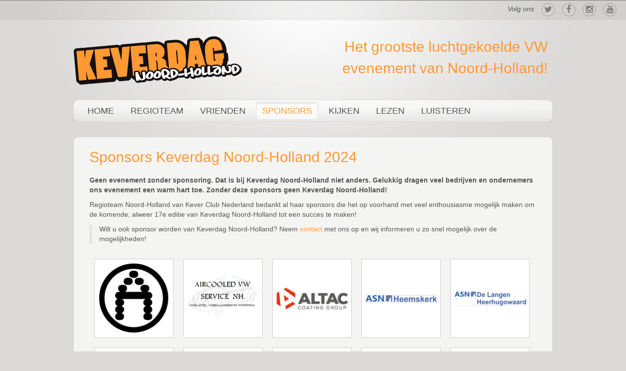

--- FILE ---
content_type: text/html; charset=utf-8
request_url: https://www.keverdagnoordholland.nl/sponsors/sponsors-2022
body_size: 10540
content:

<!doctype html>
<html xmlns="http://www.w3.org/1999/xhtml" xml:lang="nl-nl" lang="nl-nl" dir="ltr" >	

<head>

<base href="https://www.keverdagnoordholland.nl/sponsors/sponsors-2022" />
	<meta http-equiv="content-type" content="text/html; charset=utf-8" />
	<meta name="author" content="Keverdag Noord-Holland" />
	<title>Sponsors 2024</title>
	<link href="/templates/joomspirit_97/favicon.ico" rel="shortcut icon" type="image/vnd.microsoft.icon" />
	<link href="/cache/widgetkit/widgetkit-b27c65c3.css" rel="stylesheet" type="text/css" />
	<link href="/plugins/system/jce/css/content.css?aa754b1f19c7df490be4b958cf085e7c" rel="stylesheet" type="text/css" />
	<link href="/templates/system/css/general.css" rel="stylesheet" type="text/css" media="all" />
	<link href="/templates/joomspirit_97/css/bootstrap.css" rel="stylesheet" type="text/css" media="all" />
	<link href="/templates/joomspirit_97/css/font-awesome.css" rel="stylesheet" type="text/css" media="all" />
	<link href="/templates/joomspirit_97/css/template.css" rel="stylesheet" type="text/css" media="all" />
	<link href="/templates/joomspirit_97/css/print.css" rel="stylesheet" type="text/css" media="print" />
	<link href="https://www.keverdagnoordholland.nl/plugins/system/fmalertcookies/assets/css/bootstrap.min.css" rel="stylesheet" type="text/css" />
	<link href="https://www.keverdagnoordholland.nl/plugins/system/fmalertcookies/assets/css/custom.css" rel="stylesheet" type="text/css" />
	<script type="application/json" class="joomla-script-options new">{"csrf.token":"e5c8c0cdc6507b17d03beeca5d5dd155","system.paths":{"root":"","base":""}}</script>
	<script src="/media/jui/js/jquery.min.js?b667a4c035d0654c6f807f6d1383195e" type="text/javascript"></script>
	<script src="/media/jui/js/jquery-noconflict.js?b667a4c035d0654c6f807f6d1383195e" type="text/javascript"></script>
	<script src="/media/jui/js/jquery-migrate.min.js?b667a4c035d0654c6f807f6d1383195e" type="text/javascript"></script>
	<script src="/media/system/js/caption.js?b667a4c035d0654c6f807f6d1383195e" type="text/javascript"></script>
	<script src="/cache/widgetkit/widgetkit-28fde2a0.js" type="text/javascript"></script>
	<script src="/media/system/js/mootools-core.js?b667a4c035d0654c6f807f6d1383195e" type="text/javascript"></script>
	<script src="/media/system/js/core.js?b667a4c035d0654c6f807f6d1383195e" type="text/javascript"></script>
	<script src="/media/system/js/mootools-more.js?b667a4c035d0654c6f807f6d1383195e" type="text/javascript"></script>
	<script type="text/javascript">

		var j2storeURL = 'https://www.keverdagnoordholland.nl/';
		jQuery(window).on('load',  function() {
				new JCaption('img.caption');
			});
	</script>

		<!-- 	hide the meta tag generator for website security 		-->


	<!-- 		Template manager variables			-->
	<style type="text/css">
		
		/** 	COLOR 			**/
		
		.drop-down li a, .drop-down li span.separator {
		color:#555555;
		}		
		.drop-down li.active > a, .drop-down li.active > span, .drop-down li:hover > a, .drop-down li:hover > span {
		color:#FF9933;
		}		
		a {
		color: #FF9933;
		}		
		input[type="submit"], button, .breadcrumb a:hover, .vertical_menu li a:hover,
		.slogan-module li a:hover, .bottom_menu li a:hover, a:hover, .contact .open a {
		color: #555555;
		}		
		.horizontal_menu li.current > a {
		background: #555555;
		}		
		.vertical_menu li.current > a {
		background: #555555;
		}
		
		.left_column .title-centered .module-title h3 {
		background-color : #;
		}
		.right_column .title-centered .module-title h3 {
		background-color : #;
		}
		.main_content .title-centered .module-title h3, .top-module-position .title-centered .module-title h3, .bottom-module-position .title-centered .module-title h3 {
		background-color : #;
		}
		
		.slogan-module, .slogan-module a, .slogan-module li a {
		color : #FF9933;
		}
		
		/**		TITLE 		**/		

		h1, .componentheading, h1 a, h1 a:hover, .blog > h1, .blog > h2 {
		color: #FF9933;
		}		
		h2, h2 a, h2.contentheading > a , h1 + h1 > a {
		color: #555555;
		}		
		.left_column h3, .right-module-position h3, .top-module-position h3, .bottom-module-position h3,
		.user1 h3, .user2 h3, .user3 h3, .user4 h3, .user5 h3, .user6 h3, .user7 h3, .user8 h3, .user9 h3 {
		color: #555555;
		}
				
		/**		FONT	**/
				
		.drop-down li a, .drop-down li span.separator {
		font-family: 'Helvetica', sans-serif;
		}
		.drop-down ul {
		font-size : 130%;
		}
		h1, .componentheading, .blog > h1, .blog > h2 {
		font-family: 'Helvetica', sans-serif;
		font-size : 220%;
		}
		h1 + h1, h2, h3, h4, h5,
		.left_column h3, .right-module-position h3, .top-module-position h3, .bottom-module-position h3, .user1 h3, .user2 h3, .user3 h3, 
		.user4 h3, .user5 h3, .user6 h3, .user7 h3, .user8 h3, .user9 h3 {
		font-family: 'Helvetica', sans-serif;
		}
		.left_column h3, .right-module-position h3, .top-module-position h3, .bottom-module-position h3, .user1 h3, .user2 h3, .user3 h3, 
		.user4 h3, .user5 h3, .user6 h3, .user7 h3, .user8 h3, .user9 h3 {
		font-size : 130%;
		}
		h1 + h1, h2 {
		font-size : 150%;
		}
		h3 {
		font-size : 115%;
		}
		h4 {
		font-size : 110%;
		}
		h5 {
		font-size : 100%;
		}
		
		/**			Width 		**/
		
		body {
		min-width : 1004px;
		}
		 
		.wrapper-website {
		width : 980px;
		}		
		.left_column {
		width:200px;
		}
		.right_column {
		width:200px;
		}
		
		@media screen and (min-width: 979px) and (min-width: 980) {
		
			.header-fixed .website-header {
			position:fixed;
			top:0px;
			left:0;
			right:0;
			}	
		}		
		
	</style>

			
		<meta name="viewport" content="initial-scale=1" />
		<link rel="stylesheet" href="/templates/joomspirit_97/css/media_queries.css" type="text/css" media="all" />
		
		<!--		Fixed a bug with Abndroid 4 and select field (see Boostrap doc) 	-->
		<script type="text/javascript">
		var nua = navigator.userAgent
		var isAndroid = (nua.indexOf('Mozilla/5.0') > -1 && nua.indexOf('Android ') > -1 && nua.indexOf('AppleWebKit') > -1 && nua.indexOf('Chrome') === -1)
		if (isAndroid) {
		  $('select.form-control').removeClass('form-control').css('width', '100%')
		}
		</script>
		
		
	<link rel="stylesheet" href="/templates/joomspirit_97/css/custom.css" type="text/css" media="all" />

	<script type="text/javascript">
		if (typeof jQuery === 'undefined') {
			document.write(unescape("%3Cscript src='/templates/joomspirit_97/lib/js/jquery-1110.js' type='text/javascript'%3E%3C/script%3E"));
		}
	</script>
	<script type="text/javascript">
		jQuery.noConflict();
	</script>
		
	<script src="/templates/joomspirit_97/lib/js/bootstrap.min.js" type="text/javascript"></script>
	
	<!--[if lte IE 8]>
		<link rel="stylesheet" href="/templates/joomspirit_97/css/ie8.css" type="text/css" />
		<script type="text/javascript" src="/templates/joomspirit_97/lib/js/html5.js"></script>
	<![endif]-->
	
	<!--[if lte IE 7]>
		<link rel="stylesheet" href="/templates/joomspirit_97/css/ie7.css" type="text/css" />	
	<![endif]-->		

</head>

<body style="font-size:0.85em;color : #555555;font-family: 'Helvetica', sans-serif;"  class="   background-02">

	<section class="top-icons clearfix zindex30">
	
		<!--	SOCIAL LINKS	-->
				<div class="social-links" >
	
						<span class="text_social_icons hidden-phone" style="color:#555555;">Volg ons</span>
							
			<ul>
				
								
								<li><a target="_blank" class="icon_twitter" title="Twitter" href="https://www.twitter.com/keverdag"><i class="fa fa-twitter"></i></a></li>
						
								<li><a target="_blank" class="icon_facebook" title="Facebook" href="https://www.facebook.com/keverdag"><i class="fa fa-facebook"></i></a></li>
																								<li><a target="_blank" class="icon_instagram" title="Instagram" href="https://www.instagram.com/keverclub_nh"><i class="fa fa-instagram"></i></a></li>
									
									
									
									
									
												<li><a target="_blank" class="icon_youtube" title="Youtube" href="https://www.youtube.com/channel/UCU0BvT_NM_YOzVN9odUlfdg/videos"><i class="fa fa-youtube"></i></a></li>
												
									

				
									

				

			</ul>
				
		</div> 			<!-- 	end of Website icons 		-->
			
					
					
	</section> 			<!-- 	end of Top icons 		-->
		

	<div class="wrapper-website zindex10">
	
		<header class="website-header zindex20">

			<section class="logo-module zindex10" >
										
				<div class="logo ">
					
					

<div class="custom"  >
	<p><img src="/images/algemeen/logo.png" alt="logo" /></p></div>
			
				</div>

			
			
						</section>
			
			
						<section class="slogan-module zindex10" style="padding-top:0px;">
				<span class="slogan_first" style="font-family: 'Helvetica', sans-serif;color : #FF9933; font-size : 220%;"><span>Het grootste luchtgekoelde VW evenement van Noord-Holland!</span></span>
			</section>	
						
			<div class="clr"></div>
			
						<nav id="js_navigation" class=" zindex20 drop-down clearfix " role="navigation" >
				
				<span class="title_menu">
					<a href="#js_navigation"><img src="/templates/joomspirit_97/images/icon-menu.png" alt="" class="icone-menu" />menu</a>
				</span>
									
									
					<ul class="nav menu nav-pills mod-list">
<li class="item-101 default"><a href="/" >Home</a></li><li class="item-120"><a href="/regioteam" >Regioteam</a></li><li class="item-550"><a href="/vrienden" >Vrienden</a></li><li class="item-133 active divider deeper parent"><span class="separator ">Sponsors</span>
<ul class="nav-child unstyled small"><li class="item-553"><a href="/sponsors/sponsors-2026" >Sponsors 2026</a></li><li class="item-552"><a href="/sponsors/sponsors-2025" >Sponsors 2025</a></li><li class="item-549 current active"><a href="/sponsors/sponsors-2022" >Sponsors 2024</a></li><li class="item-481"><a href="/sponsors/sponsors-2021" >Sponsors 2021</a></li><li class="item-405"><a href="/sponsors/sponsors-2020" >Sponsors 2020</a></li><li class="item-343"><a href="/sponsors/sponsors-2019" >Sponsors 2019</a></li><li class="item-310"><a href="/sponsors/sponsors-2018" >Sponsors 2018</a></li><li class="item-252"><a href="/sponsors/sponsors-2017" >Sponsors 2017</a></li><li class="item-169"><a href="/sponsors/sponsors-2016" >Sponsors 2016</a></li><li class="item-134"><a href="/sponsors/sponsors-2015" >Sponsors 2015</a></li><li class="item-121"><a href="/sponsors/sponsors-2014" >Sponsors 2014</a></li></ul></li><li class="item-119"><a href="/kijken" >Kijken</a></li><li class="item-111"><a href="/lezen" >Lezen</a></li><li class="item-112"><a href="/luisteren" >Luisteren</a></li></ul>

			

										
			</nav>
						
			<div class="empty-space"></div> 		<!--		empty DIV for Sticky menu 		-->
			
		</header>			<!-- 		End of header			-->
	
							
		
		
		<section class="website-content clearfix zindex10" >
		
							
						
			
								
								
			
				<!--  MAIN COLUMN -->
				<div class="main_content">
						
					<!--  USER 1, 2, 3 -->
					  <!--	END OF USERS TOP	-->
				
					<div class="main_component clearfix" role="main">
		
						<!--  MAIN COMPONENT -->
						<div id="system-message-container">
	</div>

						

        
        
                                    <script type="text/javascript" src="https://www.keverdagnoordholland.nl/plugins/content/flipwall/js/jquery-1.7.2.min.js"></script>
                
                    <script type="text/javascript" src="http://ajax.googleapis.com/ajax/libs/jqueryui/1.7.2/jquery-ui.min.js"></script>
<script src="https://www.keverdagnoordholland.nl/plugins/content/flipwall/js/flip.jquery.js"></script>

    <script src="https://www.keverdagnoordholland.nl/plugins/content/flipwall/js/flip.script_jx.js"></script>
<style type="text/css">
    .sponsorListHolder .sponsor{ float:left;
                                 /* Giving the sponsor div a relative positioning: */
                                 position:relative; cursor:pointer;

                                  }
    .sponsorListHolder .sponsorFlip{
        text-align:center; top:0; width:100%; height:100%;
        background: #FFF !important;
        border:1px solid #ccc;
                 }
    .sponsorListHolder .sponsorFlip img{ text-align:center;
                                                                                   }
    .sponsorListHolder .sponsorHeading{
        padding-top:25px; padding-bottom:10px;
        font-size:12px; font-weight:bold;   text-align: center !important;
        color:#000; font-family:helvetica; }
    .sponsorListHolder .sponsorDescription{
        font-size:12px; padding-bottom:10px;
        padding-left:10px; padding-right:10px; color:#000;
        font-family:helvetica; }
    .sponsorListHolder .sponsorURL{   text-align: center !important;font-size:14px; font-weight:bold; padding-left:0px; }
    .sponsorListHolder .sponsorListHolder{ margin-bottom:0px; }
    .sponsorListHolder .sponsorData{ /* Hiding the .sponsorData div */ display:none; }
    .sponsorListHolder .clear{ /* This class clears the floats */ clear:both; }
</style>


                
                    <script type="text/javascript" src="http://ajax.googleapis.com/ajax/libs/jqueryui/1.7.2/jquery-ui.min.js"></script>
<script src="https://www.keverdagnoordholland.nl/plugins/content/flipwall/js/flip.jquery.js"></script>

    <script src="https://www.keverdagnoordholland.nl/plugins/content/flipwall/js/flip.script_jx.js"></script>
<style type="text/css">
    .sponsorListHolder .sponsor{ float:left;
                                 /* Giving the sponsor div a relative positioning: */
                                 position:relative; cursor:pointer;

                                  }
    .sponsorListHolder .sponsorFlip{
        text-align:center; top:0; width:100%; height:100%;
        background: #FFF !important;
        border:1px solid #ccc;
                 }
    .sponsorListHolder .sponsorFlip img{ text-align:center;
                                                                                   }
    .sponsorListHolder .sponsorHeading{
        padding-top:25px; padding-bottom:10px;
        font-size:12px; font-weight:bold;   text-align: center !important;
        color:#000; font-family:helvetica; }
    .sponsorListHolder .sponsorDescription{
        font-size:12px; padding-bottom:10px;
        padding-left:10px; padding-right:10px; color:#000;
        font-family:helvetica; }
    .sponsorListHolder .sponsorURL{   text-align: center !important;font-size:14px; font-weight:bold; padding-left:0px; }
    .sponsorListHolder .sponsorListHolder{ margin-bottom:0px; }
    .sponsorListHolder .sponsorData{ /* Hiding the .sponsorData div */ display:none; }
    .sponsorListHolder .clear{ /* This class clears the floats */ clear:both; }
</style>


                
                    <script type="text/javascript" src="http://ajax.googleapis.com/ajax/libs/jqueryui/1.7.2/jquery-ui.min.js"></script>
<script src="https://www.keverdagnoordholland.nl/plugins/content/flipwall/js/flip.jquery.js"></script>

    <script src="https://www.keverdagnoordholland.nl/plugins/content/flipwall/js/flip.script_jx.js"></script>
<style type="text/css">
    .sponsorListHolder .sponsor{ float:left;
                                 /* Giving the sponsor div a relative positioning: */
                                 position:relative; cursor:pointer;

                                  }
    .sponsorListHolder .sponsorFlip{
        text-align:center; top:0; width:100%; height:100%;
        background: #FFF !important;
        border:1px solid #ccc;
                 }
    .sponsorListHolder .sponsorFlip img{ text-align:center;
                                                                                   }
    .sponsorListHolder .sponsorHeading{
        padding-top:25px; padding-bottom:10px;
        font-size:12px; font-weight:bold;   text-align: center !important;
        color:#000; font-family:helvetica; }
    .sponsorListHolder .sponsorDescription{
        font-size:12px; padding-bottom:10px;
        padding-left:10px; padding-right:10px; color:#000;
        font-family:helvetica; }
    .sponsorListHolder .sponsorURL{   text-align: center !important;font-size:14px; font-weight:bold; padding-left:0px; }
    .sponsorListHolder .sponsorListHolder{ margin-bottom:0px; }
    .sponsorListHolder .sponsorData{ /* Hiding the .sponsorData div */ display:none; }
    .sponsorListHolder .clear{ /* This class clears the floats */ clear:both; }
</style>


                
                    <script type="text/javascript" src="http://ajax.googleapis.com/ajax/libs/jqueryui/1.7.2/jquery-ui.min.js"></script>
<script src="https://www.keverdagnoordholland.nl/plugins/content/flipwall/js/flip.jquery.js"></script>

    <script src="https://www.keverdagnoordholland.nl/plugins/content/flipwall/js/flip.script_jx.js"></script>
<style type="text/css">
    .sponsorListHolder .sponsor{ float:left;
                                 /* Giving the sponsor div a relative positioning: */
                                 position:relative; cursor:pointer;

                                  }
    .sponsorListHolder .sponsorFlip{
        text-align:center; top:0; width:100%; height:100%;
        background: #FFF !important;
        border:1px solid #ccc;
                 }
    .sponsorListHolder .sponsorFlip img{ text-align:center;
                                                                                   }
    .sponsorListHolder .sponsorHeading{
        padding-top:25px; padding-bottom:10px;
        font-size:12px; font-weight:bold;   text-align: center !important;
        color:#000; font-family:helvetica; }
    .sponsorListHolder .sponsorDescription{
        font-size:12px; padding-bottom:10px;
        padding-left:10px; padding-right:10px; color:#000;
        font-family:helvetica; }
    .sponsorListHolder .sponsorURL{   text-align: center !important;font-size:14px; font-weight:bold; padding-left:0px; }
    .sponsorListHolder .sponsorListHolder{ margin-bottom:0px; }
    .sponsorListHolder .sponsorData{ /* Hiding the .sponsorData div */ display:none; }
    .sponsorListHolder .clear{ /* This class clears the floats */ clear:both; }
</style>


                
                    <script type="text/javascript" src="http://ajax.googleapis.com/ajax/libs/jqueryui/1.7.2/jquery-ui.min.js"></script>
<script src="https://www.keverdagnoordholland.nl/plugins/content/flipwall/js/flip.jquery.js"></script>

    <script src="https://www.keverdagnoordholland.nl/plugins/content/flipwall/js/flip.script_jx.js"></script>
<style type="text/css">
    .sponsorListHolder .sponsor{ float:left;
                                 /* Giving the sponsor div a relative positioning: */
                                 position:relative; cursor:pointer;

                                  }
    .sponsorListHolder .sponsorFlip{
        text-align:center; top:0; width:100%; height:100%;
        background: #FFF !important;
        border:1px solid #ccc;
                 }
    .sponsorListHolder .sponsorFlip img{ text-align:center;
                                                                                   }
    .sponsorListHolder .sponsorHeading{
        padding-top:25px; padding-bottom:10px;
        font-size:12px; font-weight:bold;   text-align: center !important;
        color:#000; font-family:helvetica; }
    .sponsorListHolder .sponsorDescription{
        font-size:12px; padding-bottom:10px;
        padding-left:10px; padding-right:10px; color:#000;
        font-family:helvetica; }
    .sponsorListHolder .sponsorURL{   text-align: center !important;font-size:14px; font-weight:bold; padding-left:0px; }
    .sponsorListHolder .sponsorListHolder{ margin-bottom:0px; }
    .sponsorListHolder .sponsorData{ /* Hiding the .sponsorData div */ display:none; }
    .sponsorListHolder .clear{ /* This class clears the floats */ clear:both; }
</style>


                
                    <script type="text/javascript" src="http://ajax.googleapis.com/ajax/libs/jqueryui/1.7.2/jquery-ui.min.js"></script>
<script src="https://www.keverdagnoordholland.nl/plugins/content/flipwall/js/flip.jquery.js"></script>

    <script src="https://www.keverdagnoordholland.nl/plugins/content/flipwall/js/flip.script_jx.js"></script>
<style type="text/css">
    .sponsorListHolder .sponsor{ float:left;
                                 /* Giving the sponsor div a relative positioning: */
                                 position:relative; cursor:pointer;

                                  }
    .sponsorListHolder .sponsorFlip{
        text-align:center; top:0; width:100%; height:100%;
        background: #FFF !important;
        border:1px solid #ccc;
                 }
    .sponsorListHolder .sponsorFlip img{ text-align:center;
                                                                                   }
    .sponsorListHolder .sponsorHeading{
        padding-top:25px; padding-bottom:10px;
        font-size:12px; font-weight:bold;   text-align: center !important;
        color:#000; font-family:helvetica; }
    .sponsorListHolder .sponsorDescription{
        font-size:12px; padding-bottom:10px;
        padding-left:10px; padding-right:10px; color:#000;
        font-family:helvetica; }
    .sponsorListHolder .sponsorURL{   text-align: center !important;font-size:14px; font-weight:bold; padding-left:0px; }
    .sponsorListHolder .sponsorListHolder{ margin-bottom:0px; }
    .sponsorListHolder .sponsorData{ /* Hiding the .sponsorData div */ display:none; }
    .sponsorListHolder .clear{ /* This class clears the floats */ clear:both; }
</style>


                
                    <script type="text/javascript" src="http://ajax.googleapis.com/ajax/libs/jqueryui/1.7.2/jquery-ui.min.js"></script>
<script src="https://www.keverdagnoordholland.nl/plugins/content/flipwall/js/flip.jquery.js"></script>

    <script src="https://www.keverdagnoordholland.nl/plugins/content/flipwall/js/flip.script_jx.js"></script>
<style type="text/css">
    .sponsorListHolder .sponsor{ float:left;
                                 /* Giving the sponsor div a relative positioning: */
                                 position:relative; cursor:pointer;

                                  }
    .sponsorListHolder .sponsorFlip{
        text-align:center; top:0; width:100%; height:100%;
        background: #FFF !important;
        border:1px solid #ccc;
                 }
    .sponsorListHolder .sponsorFlip img{ text-align:center;
                                                                                   }
    .sponsorListHolder .sponsorHeading{
        padding-top:25px; padding-bottom:10px;
        font-size:12px; font-weight:bold;   text-align: center !important;
        color:#000; font-family:helvetica; }
    .sponsorListHolder .sponsorDescription{
        font-size:12px; padding-bottom:10px;
        padding-left:10px; padding-right:10px; color:#000;
        font-family:helvetica; }
    .sponsorListHolder .sponsorURL{   text-align: center !important;font-size:14px; font-weight:bold; padding-left:0px; }
    .sponsorListHolder .sponsorListHolder{ margin-bottom:0px; }
    .sponsorListHolder .sponsorData{ /* Hiding the .sponsorData div */ display:none; }
    .sponsorListHolder .clear{ /* This class clears the floats */ clear:both; }
</style>


                
                    <script type="text/javascript" src="http://ajax.googleapis.com/ajax/libs/jqueryui/1.7.2/jquery-ui.min.js"></script>
<script src="https://www.keverdagnoordholland.nl/plugins/content/flipwall/js/flip.jquery.js"></script>

    <script src="https://www.keverdagnoordholland.nl/plugins/content/flipwall/js/flip.script_jx.js"></script>
<style type="text/css">
    .sponsorListHolder .sponsor{ float:left;
                                 /* Giving the sponsor div a relative positioning: */
                                 position:relative; cursor:pointer;

                                  }
    .sponsorListHolder .sponsorFlip{
        text-align:center; top:0; width:100%; height:100%;
        background: #FFF !important;
        border:1px solid #ccc;
                 }
    .sponsorListHolder .sponsorFlip img{ text-align:center;
                                                                                   }
    .sponsorListHolder .sponsorHeading{
        padding-top:25px; padding-bottom:10px;
        font-size:12px; font-weight:bold;   text-align: center !important;
        color:#000; font-family:helvetica; }
    .sponsorListHolder .sponsorDescription{
        font-size:12px; padding-bottom:10px;
        padding-left:10px; padding-right:10px; color:#000;
        font-family:helvetica; }
    .sponsorListHolder .sponsorURL{   text-align: center !important;font-size:14px; font-weight:bold; padding-left:0px; }
    .sponsorListHolder .sponsorListHolder{ margin-bottom:0px; }
    .sponsorListHolder .sponsorData{ /* Hiding the .sponsorData div */ display:none; }
    .sponsorListHolder .clear{ /* This class clears the floats */ clear:both; }
</style>


                
                    <script type="text/javascript" src="http://ajax.googleapis.com/ajax/libs/jqueryui/1.7.2/jquery-ui.min.js"></script>
<script src="https://www.keverdagnoordholland.nl/plugins/content/flipwall/js/flip.jquery.js"></script>

    <script src="https://www.keverdagnoordholland.nl/plugins/content/flipwall/js/flip.script_jx.js"></script>
<style type="text/css">
    .sponsorListHolder .sponsor{ float:left;
                                 /* Giving the sponsor div a relative positioning: */
                                 position:relative; cursor:pointer;

                                  }
    .sponsorListHolder .sponsorFlip{
        text-align:center; top:0; width:100%; height:100%;
        background: #FFF !important;
        border:1px solid #ccc;
                 }
    .sponsorListHolder .sponsorFlip img{ text-align:center;
                                                                                   }
    .sponsorListHolder .sponsorHeading{
        padding-top:25px; padding-bottom:10px;
        font-size:12px; font-weight:bold;   text-align: center !important;
        color:#000; font-family:helvetica; }
    .sponsorListHolder .sponsorDescription{
        font-size:12px; padding-bottom:10px;
        padding-left:10px; padding-right:10px; color:#000;
        font-family:helvetica; }
    .sponsorListHolder .sponsorURL{   text-align: center !important;font-size:14px; font-weight:bold; padding-left:0px; }
    .sponsorListHolder .sponsorListHolder{ margin-bottom:0px; }
    .sponsorListHolder .sponsorData{ /* Hiding the .sponsorData div */ display:none; }
    .sponsorListHolder .clear{ /* This class clears the floats */ clear:both; }
</style>


                
                    <script type="text/javascript" src="http://ajax.googleapis.com/ajax/libs/jqueryui/1.7.2/jquery-ui.min.js"></script>
<script src="https://www.keverdagnoordholland.nl/plugins/content/flipwall/js/flip.jquery.js"></script>

    <script src="https://www.keverdagnoordholland.nl/plugins/content/flipwall/js/flip.script_jx.js"></script>
<style type="text/css">
    .sponsorListHolder .sponsor{ float:left;
                                 /* Giving the sponsor div a relative positioning: */
                                 position:relative; cursor:pointer;

                                  }
    .sponsorListHolder .sponsorFlip{
        text-align:center; top:0; width:100%; height:100%;
        background: #FFF !important;
        border:1px solid #ccc;
                 }
    .sponsorListHolder .sponsorFlip img{ text-align:center;
                                                                                   }
    .sponsorListHolder .sponsorHeading{
        padding-top:25px; padding-bottom:10px;
        font-size:12px; font-weight:bold;   text-align: center !important;
        color:#000; font-family:helvetica; }
    .sponsorListHolder .sponsorDescription{
        font-size:12px; padding-bottom:10px;
        padding-left:10px; padding-right:10px; color:#000;
        font-family:helvetica; }
    .sponsorListHolder .sponsorURL{   text-align: center !important;font-size:14px; font-weight:bold; padding-left:0px; }
    .sponsorListHolder .sponsorListHolder{ margin-bottom:0px; }
    .sponsorListHolder .sponsorData{ /* Hiding the .sponsorData div */ display:none; }
    .sponsorListHolder .clear{ /* This class clears the floats */ clear:both; }
</style>


                
                    <script type="text/javascript" src="http://ajax.googleapis.com/ajax/libs/jqueryui/1.7.2/jquery-ui.min.js"></script>
<script src="https://www.keverdagnoordholland.nl/plugins/content/flipwall/js/flip.jquery.js"></script>

    <script src="https://www.keverdagnoordholland.nl/plugins/content/flipwall/js/flip.script_jx.js"></script>
<style type="text/css">
    .sponsorListHolder .sponsor{ float:left;
                                 /* Giving the sponsor div a relative positioning: */
                                 position:relative; cursor:pointer;

                                  }
    .sponsorListHolder .sponsorFlip{
        text-align:center; top:0; width:100%; height:100%;
        background: #FFF !important;
        border:1px solid #ccc;
                 }
    .sponsorListHolder .sponsorFlip img{ text-align:center;
                                                                                   }
    .sponsorListHolder .sponsorHeading{
        padding-top:25px; padding-bottom:10px;
        font-size:12px; font-weight:bold;   text-align: center !important;
        color:#000; font-family:helvetica; }
    .sponsorListHolder .sponsorDescription{
        font-size:12px; padding-bottom:10px;
        padding-left:10px; padding-right:10px; color:#000;
        font-family:helvetica; }
    .sponsorListHolder .sponsorURL{   text-align: center !important;font-size:14px; font-weight:bold; padding-left:0px; }
    .sponsorListHolder .sponsorListHolder{ margin-bottom:0px; }
    .sponsorListHolder .sponsorData{ /* Hiding the .sponsorData div */ display:none; }
    .sponsorListHolder .clear{ /* This class clears the floats */ clear:both; }
</style>


                
                    <script type="text/javascript" src="http://ajax.googleapis.com/ajax/libs/jqueryui/1.7.2/jquery-ui.min.js"></script>
<script src="https://www.keverdagnoordholland.nl/plugins/content/flipwall/js/flip.jquery.js"></script>

    <script src="https://www.keverdagnoordholland.nl/plugins/content/flipwall/js/flip.script_jx.js"></script>
<style type="text/css">
    .sponsorListHolder .sponsor{ float:left;
                                 /* Giving the sponsor div a relative positioning: */
                                 position:relative; cursor:pointer;

                                  }
    .sponsorListHolder .sponsorFlip{
        text-align:center; top:0; width:100%; height:100%;
        background: #FFF !important;
        border:1px solid #ccc;
                 }
    .sponsorListHolder .sponsorFlip img{ text-align:center;
                                                                                   }
    .sponsorListHolder .sponsorHeading{
        padding-top:25px; padding-bottom:10px;
        font-size:12px; font-weight:bold;   text-align: center !important;
        color:#000; font-family:helvetica; }
    .sponsorListHolder .sponsorDescription{
        font-size:12px; padding-bottom:10px;
        padding-left:10px; padding-right:10px; color:#000;
        font-family:helvetica; }
    .sponsorListHolder .sponsorURL{   text-align: center !important;font-size:14px; font-weight:bold; padding-left:0px; }
    .sponsorListHolder .sponsorListHolder{ margin-bottom:0px; }
    .sponsorListHolder .sponsorData{ /* Hiding the .sponsorData div */ display:none; }
    .sponsorListHolder .clear{ /* This class clears the floats */ clear:both; }
</style>


                
                    <script type="text/javascript" src="http://ajax.googleapis.com/ajax/libs/jqueryui/1.7.2/jquery-ui.min.js"></script>
<script src="https://www.keverdagnoordholland.nl/plugins/content/flipwall/js/flip.jquery.js"></script>

    <script src="https://www.keverdagnoordholland.nl/plugins/content/flipwall/js/flip.script_jx.js"></script>
<style type="text/css">
    .sponsorListHolder .sponsor{ float:left;
                                 /* Giving the sponsor div a relative positioning: */
                                 position:relative; cursor:pointer;

                                  }
    .sponsorListHolder .sponsorFlip{
        text-align:center; top:0; width:100%; height:100%;
        background: #FFF !important;
        border:1px solid #ccc;
                 }
    .sponsorListHolder .sponsorFlip img{ text-align:center;
                                                                                   }
    .sponsorListHolder .sponsorHeading{
        padding-top:25px; padding-bottom:10px;
        font-size:12px; font-weight:bold;   text-align: center !important;
        color:#000; font-family:helvetica; }
    .sponsorListHolder .sponsorDescription{
        font-size:12px; padding-bottom:10px;
        padding-left:10px; padding-right:10px; color:#000;
        font-family:helvetica; }
    .sponsorListHolder .sponsorURL{   text-align: center !important;font-size:14px; font-weight:bold; padding-left:0px; }
    .sponsorListHolder .sponsorListHolder{ margin-bottom:0px; }
    .sponsorListHolder .sponsorData{ /* Hiding the .sponsorData div */ display:none; }
    .sponsorListHolder .clear{ /* This class clears the floats */ clear:both; }
</style>


                
                    <script type="text/javascript" src="http://ajax.googleapis.com/ajax/libs/jqueryui/1.7.2/jquery-ui.min.js"></script>
<script src="https://www.keverdagnoordholland.nl/plugins/content/flipwall/js/flip.jquery.js"></script>

    <script src="https://www.keverdagnoordholland.nl/plugins/content/flipwall/js/flip.script_jx.js"></script>
<style type="text/css">
    .sponsorListHolder .sponsor{ float:left;
                                 /* Giving the sponsor div a relative positioning: */
                                 position:relative; cursor:pointer;

                                  }
    .sponsorListHolder .sponsorFlip{
        text-align:center; top:0; width:100%; height:100%;
        background: #FFF !important;
        border:1px solid #ccc;
                 }
    .sponsorListHolder .sponsorFlip img{ text-align:center;
                                                                                   }
    .sponsorListHolder .sponsorHeading{
        padding-top:25px; padding-bottom:10px;
        font-size:12px; font-weight:bold;   text-align: center !important;
        color:#000; font-family:helvetica; }
    .sponsorListHolder .sponsorDescription{
        font-size:12px; padding-bottom:10px;
        padding-left:10px; padding-right:10px; color:#000;
        font-family:helvetica; }
    .sponsorListHolder .sponsorURL{   text-align: center !important;font-size:14px; font-weight:bold; padding-left:0px; }
    .sponsorListHolder .sponsorListHolder{ margin-bottom:0px; }
    .sponsorListHolder .sponsorData{ /* Hiding the .sponsorData div */ display:none; }
    .sponsorListHolder .clear{ /* This class clears the floats */ clear:both; }
</style>


                
                    <script type="text/javascript" src="http://ajax.googleapis.com/ajax/libs/jqueryui/1.7.2/jquery-ui.min.js"></script>
<script src="https://www.keverdagnoordholland.nl/plugins/content/flipwall/js/flip.jquery.js"></script>

    <script src="https://www.keverdagnoordholland.nl/plugins/content/flipwall/js/flip.script_jx.js"></script>
<style type="text/css">
    .sponsorListHolder .sponsor{ float:left;
                                 /* Giving the sponsor div a relative positioning: */
                                 position:relative; cursor:pointer;

                                  }
    .sponsorListHolder .sponsorFlip{
        text-align:center; top:0; width:100%; height:100%;
        background: #FFF !important;
        border:1px solid #ccc;
                 }
    .sponsorListHolder .sponsorFlip img{ text-align:center;
                                                                                   }
    .sponsorListHolder .sponsorHeading{
        padding-top:25px; padding-bottom:10px;
        font-size:12px; font-weight:bold;   text-align: center !important;
        color:#000; font-family:helvetica; }
    .sponsorListHolder .sponsorDescription{
        font-size:12px; padding-bottom:10px;
        padding-left:10px; padding-right:10px; color:#000;
        font-family:helvetica; }
    .sponsorListHolder .sponsorURL{   text-align: center !important;font-size:14px; font-weight:bold; padding-left:0px; }
    .sponsorListHolder .sponsorListHolder{ margin-bottom:0px; }
    .sponsorListHolder .sponsorData{ /* Hiding the .sponsorData div */ display:none; }
    .sponsorListHolder .clear{ /* This class clears the floats */ clear:both; }
</style>


                
                    <script type="text/javascript" src="http://ajax.googleapis.com/ajax/libs/jqueryui/1.7.2/jquery-ui.min.js"></script>
<script src="https://www.keverdagnoordholland.nl/plugins/content/flipwall/js/flip.jquery.js"></script>

    <script src="https://www.keverdagnoordholland.nl/plugins/content/flipwall/js/flip.script_jx.js"></script>
<style type="text/css">
    .sponsorListHolder .sponsor{ float:left;
                                 /* Giving the sponsor div a relative positioning: */
                                 position:relative; cursor:pointer;

                                  }
    .sponsorListHolder .sponsorFlip{
        text-align:center; top:0; width:100%; height:100%;
        background: #FFF !important;
        border:1px solid #ccc;
                 }
    .sponsorListHolder .sponsorFlip img{ text-align:center;
                                                                                   }
    .sponsorListHolder .sponsorHeading{
        padding-top:25px; padding-bottom:10px;
        font-size:12px; font-weight:bold;   text-align: center !important;
        color:#000; font-family:helvetica; }
    .sponsorListHolder .sponsorDescription{
        font-size:12px; padding-bottom:10px;
        padding-left:10px; padding-right:10px; color:#000;
        font-family:helvetica; }
    .sponsorListHolder .sponsorURL{   text-align: center !important;font-size:14px; font-weight:bold; padding-left:0px; }
    .sponsorListHolder .sponsorListHolder{ margin-bottom:0px; }
    .sponsorListHolder .sponsorData{ /* Hiding the .sponsorData div */ display:none; }
    .sponsorListHolder .clear{ /* This class clears the floats */ clear:both; }
</style>


                
                    <script type="text/javascript" src="http://ajax.googleapis.com/ajax/libs/jqueryui/1.7.2/jquery-ui.min.js"></script>
<script src="https://www.keverdagnoordholland.nl/plugins/content/flipwall/js/flip.jquery.js"></script>

    <script src="https://www.keverdagnoordholland.nl/plugins/content/flipwall/js/flip.script_jx.js"></script>
<style type="text/css">
    .sponsorListHolder .sponsor{ float:left;
                                 /* Giving the sponsor div a relative positioning: */
                                 position:relative; cursor:pointer;

                                  }
    .sponsorListHolder .sponsorFlip{
        text-align:center; top:0; width:100%; height:100%;
        background: #FFF !important;
        border:1px solid #ccc;
                 }
    .sponsorListHolder .sponsorFlip img{ text-align:center;
                                                                                   }
    .sponsorListHolder .sponsorHeading{
        padding-top:25px; padding-bottom:10px;
        font-size:12px; font-weight:bold;   text-align: center !important;
        color:#000; font-family:helvetica; }
    .sponsorListHolder .sponsorDescription{
        font-size:12px; padding-bottom:10px;
        padding-left:10px; padding-right:10px; color:#000;
        font-family:helvetica; }
    .sponsorListHolder .sponsorURL{   text-align: center !important;font-size:14px; font-weight:bold; padding-left:0px; }
    .sponsorListHolder .sponsorListHolder{ margin-bottom:0px; }
    .sponsorListHolder .sponsorData{ /* Hiding the .sponsorData div */ display:none; }
    .sponsorListHolder .clear{ /* This class clears the floats */ clear:both; }
</style>


                
                    <script type="text/javascript" src="http://ajax.googleapis.com/ajax/libs/jqueryui/1.7.2/jquery-ui.min.js"></script>
<script src="https://www.keverdagnoordholland.nl/plugins/content/flipwall/js/flip.jquery.js"></script>

    <script src="https://www.keverdagnoordholland.nl/plugins/content/flipwall/js/flip.script_jx.js"></script>
<style type="text/css">
    .sponsorListHolder .sponsor{ float:left;
                                 /* Giving the sponsor div a relative positioning: */
                                 position:relative; cursor:pointer;

                                  }
    .sponsorListHolder .sponsorFlip{
        text-align:center; top:0; width:100%; height:100%;
        background: #FFF !important;
        border:1px solid #ccc;
                 }
    .sponsorListHolder .sponsorFlip img{ text-align:center;
                                                                                   }
    .sponsorListHolder .sponsorHeading{
        padding-top:25px; padding-bottom:10px;
        font-size:12px; font-weight:bold;   text-align: center !important;
        color:#000; font-family:helvetica; }
    .sponsorListHolder .sponsorDescription{
        font-size:12px; padding-bottom:10px;
        padding-left:10px; padding-right:10px; color:#000;
        font-family:helvetica; }
    .sponsorListHolder .sponsorURL{   text-align: center !important;font-size:14px; font-weight:bold; padding-left:0px; }
    .sponsorListHolder .sponsorListHolder{ margin-bottom:0px; }
    .sponsorListHolder .sponsorData{ /* Hiding the .sponsorData div */ display:none; }
    .sponsorListHolder .clear{ /* This class clears the floats */ clear:both; }
</style>


                
                    <script type="text/javascript" src="http://ajax.googleapis.com/ajax/libs/jqueryui/1.7.2/jquery-ui.min.js"></script>
<script src="https://www.keverdagnoordholland.nl/plugins/content/flipwall/js/flip.jquery.js"></script>

    <script src="https://www.keverdagnoordholland.nl/plugins/content/flipwall/js/flip.script_jx.js"></script>
<style type="text/css">
    .sponsorListHolder .sponsor{ float:left;
                                 /* Giving the sponsor div a relative positioning: */
                                 position:relative; cursor:pointer;

                                  }
    .sponsorListHolder .sponsorFlip{
        text-align:center; top:0; width:100%; height:100%;
        background: #FFF !important;
        border:1px solid #ccc;
                 }
    .sponsorListHolder .sponsorFlip img{ text-align:center;
                                                                                   }
    .sponsorListHolder .sponsorHeading{
        padding-top:25px; padding-bottom:10px;
        font-size:12px; font-weight:bold;   text-align: center !important;
        color:#000; font-family:helvetica; }
    .sponsorListHolder .sponsorDescription{
        font-size:12px; padding-bottom:10px;
        padding-left:10px; padding-right:10px; color:#000;
        font-family:helvetica; }
    .sponsorListHolder .sponsorURL{   text-align: center !important;font-size:14px; font-weight:bold; padding-left:0px; }
    .sponsorListHolder .sponsorListHolder{ margin-bottom:0px; }
    .sponsorListHolder .sponsorData{ /* Hiding the .sponsorData div */ display:none; }
    .sponsorListHolder .clear{ /* This class clears the floats */ clear:both; }
</style>


                
                    <script type="text/javascript" src="http://ajax.googleapis.com/ajax/libs/jqueryui/1.7.2/jquery-ui.min.js"></script>
<script src="https://www.keverdagnoordholland.nl/plugins/content/flipwall/js/flip.jquery.js"></script>

    <script src="https://www.keverdagnoordholland.nl/plugins/content/flipwall/js/flip.script_jx.js"></script>
<style type="text/css">
    .sponsorListHolder .sponsor{ float:left;
                                 /* Giving the sponsor div a relative positioning: */
                                 position:relative; cursor:pointer;

                                  }
    .sponsorListHolder .sponsorFlip{
        text-align:center; top:0; width:100%; height:100%;
        background: #FFF !important;
        border:1px solid #ccc;
                 }
    .sponsorListHolder .sponsorFlip img{ text-align:center;
                                                                                   }
    .sponsorListHolder .sponsorHeading{
        padding-top:25px; padding-bottom:10px;
        font-size:12px; font-weight:bold;   text-align: center !important;
        color:#000; font-family:helvetica; }
    .sponsorListHolder .sponsorDescription{
        font-size:12px; padding-bottom:10px;
        padding-left:10px; padding-right:10px; color:#000;
        font-family:helvetica; }
    .sponsorListHolder .sponsorURL{   text-align: center !important;font-size:14px; font-weight:bold; padding-left:0px; }
    .sponsorListHolder .sponsorListHolder{ margin-bottom:0px; }
    .sponsorListHolder .sponsorData{ /* Hiding the .sponsorData div */ display:none; }
    .sponsorListHolder .clear{ /* This class clears the floats */ clear:both; }
</style>


                
                    <script type="text/javascript" src="http://ajax.googleapis.com/ajax/libs/jqueryui/1.7.2/jquery-ui.min.js"></script>
<script src="https://www.keverdagnoordholland.nl/plugins/content/flipwall/js/flip.jquery.js"></script>

    <script src="https://www.keverdagnoordholland.nl/plugins/content/flipwall/js/flip.script_jx.js"></script>
<style type="text/css">
    .sponsorListHolder .sponsor{ float:left;
                                 /* Giving the sponsor div a relative positioning: */
                                 position:relative; cursor:pointer;

                                  }
    .sponsorListHolder .sponsorFlip{
        text-align:center; top:0; width:100%; height:100%;
        background: #FFF !important;
        border:1px solid #ccc;
                 }
    .sponsorListHolder .sponsorFlip img{ text-align:center;
                                                                                   }
    .sponsorListHolder .sponsorHeading{
        padding-top:25px; padding-bottom:10px;
        font-size:12px; font-weight:bold;   text-align: center !important;
        color:#000; font-family:helvetica; }
    .sponsorListHolder .sponsorDescription{
        font-size:12px; padding-bottom:10px;
        padding-left:10px; padding-right:10px; color:#000;
        font-family:helvetica; }
    .sponsorListHolder .sponsorURL{   text-align: center !important;font-size:14px; font-weight:bold; padding-left:0px; }
    .sponsorListHolder .sponsorListHolder{ margin-bottom:0px; }
    .sponsorListHolder .sponsorData{ /* Hiding the .sponsorData div */ display:none; }
    .sponsorListHolder .clear{ /* This class clears the floats */ clear:both; }
</style>


                
                    <script type="text/javascript" src="http://ajax.googleapis.com/ajax/libs/jqueryui/1.7.2/jquery-ui.min.js"></script>
<script src="https://www.keverdagnoordholland.nl/plugins/content/flipwall/js/flip.jquery.js"></script>

    <script src="https://www.keverdagnoordholland.nl/plugins/content/flipwall/js/flip.script_jx.js"></script>
<style type="text/css">
    .sponsorListHolder .sponsor{ float:left;
                                 /* Giving the sponsor div a relative positioning: */
                                 position:relative; cursor:pointer;

                                  }
    .sponsorListHolder .sponsorFlip{
        text-align:center; top:0; width:100%; height:100%;
        background: #FFF !important;
        border:1px solid #ccc;
                 }
    .sponsorListHolder .sponsorFlip img{ text-align:center;
                                                                                   }
    .sponsorListHolder .sponsorHeading{
        padding-top:25px; padding-bottom:10px;
        font-size:12px; font-weight:bold;   text-align: center !important;
        color:#000; font-family:helvetica; }
    .sponsorListHolder .sponsorDescription{
        font-size:12px; padding-bottom:10px;
        padding-left:10px; padding-right:10px; color:#000;
        font-family:helvetica; }
    .sponsorListHolder .sponsorURL{   text-align: center !important;font-size:14px; font-weight:bold; padding-left:0px; }
    .sponsorListHolder .sponsorListHolder{ margin-bottom:0px; }
    .sponsorListHolder .sponsorData{ /* Hiding the .sponsorData div */ display:none; }
    .sponsorListHolder .clear{ /* This class clears the floats */ clear:both; }
</style>


                
                    <script type="text/javascript" src="http://ajax.googleapis.com/ajax/libs/jqueryui/1.7.2/jquery-ui.min.js"></script>
<script src="https://www.keverdagnoordholland.nl/plugins/content/flipwall/js/flip.jquery.js"></script>

    <script src="https://www.keverdagnoordholland.nl/plugins/content/flipwall/js/flip.script_jx.js"></script>
<style type="text/css">
    .sponsorListHolder .sponsor{ float:left;
                                 /* Giving the sponsor div a relative positioning: */
                                 position:relative; cursor:pointer;

                                  }
    .sponsorListHolder .sponsorFlip{
        text-align:center; top:0; width:100%; height:100%;
        background: #FFF !important;
        border:1px solid #ccc;
                 }
    .sponsorListHolder .sponsorFlip img{ text-align:center;
                                                                                   }
    .sponsorListHolder .sponsorHeading{
        padding-top:25px; padding-bottom:10px;
        font-size:12px; font-weight:bold;   text-align: center !important;
        color:#000; font-family:helvetica; }
    .sponsorListHolder .sponsorDescription{
        font-size:12px; padding-bottom:10px;
        padding-left:10px; padding-right:10px; color:#000;
        font-family:helvetica; }
    .sponsorListHolder .sponsorURL{   text-align: center !important;font-size:14px; font-weight:bold; padding-left:0px; }
    .sponsorListHolder .sponsorListHolder{ margin-bottom:0px; }
    .sponsorListHolder .sponsorData{ /* Hiding the .sponsorData div */ display:none; }
    .sponsorListHolder .clear{ /* This class clears the floats */ clear:both; }
</style>


                
                    <script type="text/javascript" src="http://ajax.googleapis.com/ajax/libs/jqueryui/1.7.2/jquery-ui.min.js"></script>
<script src="https://www.keverdagnoordholland.nl/plugins/content/flipwall/js/flip.jquery.js"></script>

    <script src="https://www.keverdagnoordholland.nl/plugins/content/flipwall/js/flip.script_jx.js"></script>
<style type="text/css">
    .sponsorListHolder .sponsor{ float:left;
                                 /* Giving the sponsor div a relative positioning: */
                                 position:relative; cursor:pointer;

                                  }
    .sponsorListHolder .sponsorFlip{
        text-align:center; top:0; width:100%; height:100%;
        background: #FFF !important;
        border:1px solid #ccc;
                 }
    .sponsorListHolder .sponsorFlip img{ text-align:center;
                                                                                   }
    .sponsorListHolder .sponsorHeading{
        padding-top:25px; padding-bottom:10px;
        font-size:12px; font-weight:bold;   text-align: center !important;
        color:#000; font-family:helvetica; }
    .sponsorListHolder .sponsorDescription{
        font-size:12px; padding-bottom:10px;
        padding-left:10px; padding-right:10px; color:#000;
        font-family:helvetica; }
    .sponsorListHolder .sponsorURL{   text-align: center !important;font-size:14px; font-weight:bold; padding-left:0px; }
    .sponsorListHolder .sponsorListHolder{ margin-bottom:0px; }
    .sponsorListHolder .sponsorData{ /* Hiding the .sponsorData div */ display:none; }
    .sponsorListHolder .clear{ /* This class clears the floats */ clear:both; }
</style>


                
                    <script type="text/javascript" src="http://ajax.googleapis.com/ajax/libs/jqueryui/1.7.2/jquery-ui.min.js"></script>
<script src="https://www.keverdagnoordholland.nl/plugins/content/flipwall/js/flip.jquery.js"></script>

    <script src="https://www.keverdagnoordholland.nl/plugins/content/flipwall/js/flip.script_jx.js"></script>
<style type="text/css">
    .sponsorListHolder .sponsor{ float:left;
                                 /* Giving the sponsor div a relative positioning: */
                                 position:relative; cursor:pointer;

                                  }
    .sponsorListHolder .sponsorFlip{
        text-align:center; top:0; width:100%; height:100%;
        background: #FFF !important;
        border:1px solid #ccc;
                 }
    .sponsorListHolder .sponsorFlip img{ text-align:center;
                                                                                   }
    .sponsorListHolder .sponsorHeading{
        padding-top:25px; padding-bottom:10px;
        font-size:12px; font-weight:bold;   text-align: center !important;
        color:#000; font-family:helvetica; }
    .sponsorListHolder .sponsorDescription{
        font-size:12px; padding-bottom:10px;
        padding-left:10px; padding-right:10px; color:#000;
        font-family:helvetica; }
    .sponsorListHolder .sponsorURL{   text-align: center !important;font-size:14px; font-weight:bold; padding-left:0px; }
    .sponsorListHolder .sponsorListHolder{ margin-bottom:0px; }
    .sponsorListHolder .sponsorData{ /* Hiding the .sponsorData div */ display:none; }
    .sponsorListHolder .clear{ /* This class clears the floats */ clear:both; }
</style>


                
                    <script type="text/javascript" src="http://ajax.googleapis.com/ajax/libs/jqueryui/1.7.2/jquery-ui.min.js"></script>
<script src="https://www.keverdagnoordholland.nl/plugins/content/flipwall/js/flip.jquery.js"></script>

    <script src="https://www.keverdagnoordholland.nl/plugins/content/flipwall/js/flip.script_jx.js"></script>
<style type="text/css">
    .sponsorListHolder .sponsor{ float:left;
                                 /* Giving the sponsor div a relative positioning: */
                                 position:relative; cursor:pointer;

                                  }
    .sponsorListHolder .sponsorFlip{
        text-align:center; top:0; width:100%; height:100%;
        background: #FFF !important;
        border:1px solid #ccc;
                 }
    .sponsorListHolder .sponsorFlip img{ text-align:center;
                                                                                   }
    .sponsorListHolder .sponsorHeading{
        padding-top:25px; padding-bottom:10px;
        font-size:12px; font-weight:bold;   text-align: center !important;
        color:#000; font-family:helvetica; }
    .sponsorListHolder .sponsorDescription{
        font-size:12px; padding-bottom:10px;
        padding-left:10px; padding-right:10px; color:#000;
        font-family:helvetica; }
    .sponsorListHolder .sponsorURL{   text-align: center !important;font-size:14px; font-weight:bold; padding-left:0px; }
    .sponsorListHolder .sponsorListHolder{ margin-bottom:0px; }
    .sponsorListHolder .sponsorData{ /* Hiding the .sponsorData div */ display:none; }
    .sponsorListHolder .clear{ /* This class clears the floats */ clear:both; }
</style>


                
                    <script type="text/javascript" src="http://ajax.googleapis.com/ajax/libs/jqueryui/1.7.2/jquery-ui.min.js"></script>
<script src="https://www.keverdagnoordholland.nl/plugins/content/flipwall/js/flip.jquery.js"></script>

    <script src="https://www.keverdagnoordholland.nl/plugins/content/flipwall/js/flip.script_jx.js"></script>
<style type="text/css">
    .sponsorListHolder .sponsor{ float:left;
                                 /* Giving the sponsor div a relative positioning: */
                                 position:relative; cursor:pointer;

                                  }
    .sponsorListHolder .sponsorFlip{
        text-align:center; top:0; width:100%; height:100%;
        background: #FFF !important;
        border:1px solid #ccc;
                 }
    .sponsorListHolder .sponsorFlip img{ text-align:center;
                                                                                   }
    .sponsorListHolder .sponsorHeading{
        padding-top:25px; padding-bottom:10px;
        font-size:12px; font-weight:bold;   text-align: center !important;
        color:#000; font-family:helvetica; }
    .sponsorListHolder .sponsorDescription{
        font-size:12px; padding-bottom:10px;
        padding-left:10px; padding-right:10px; color:#000;
        font-family:helvetica; }
    .sponsorListHolder .sponsorURL{   text-align: center !important;font-size:14px; font-weight:bold; padding-left:0px; }
    .sponsorListHolder .sponsorListHolder{ margin-bottom:0px; }
    .sponsorListHolder .sponsorData{ /* Hiding the .sponsorData div */ display:none; }
    .sponsorListHolder .clear{ /* This class clears the floats */ clear:both; }
</style>


                
                    <script type="text/javascript" src="http://ajax.googleapis.com/ajax/libs/jqueryui/1.7.2/jquery-ui.min.js"></script>
<script src="https://www.keverdagnoordholland.nl/plugins/content/flipwall/js/flip.jquery.js"></script>

    <script src="https://www.keverdagnoordholland.nl/plugins/content/flipwall/js/flip.script_jx.js"></script>
<style type="text/css">
    .sponsorListHolder .sponsor{ float:left;
                                 /* Giving the sponsor div a relative positioning: */
                                 position:relative; cursor:pointer;

                                  }
    .sponsorListHolder .sponsorFlip{
        text-align:center; top:0; width:100%; height:100%;
        background: #FFF !important;
        border:1px solid #ccc;
                 }
    .sponsorListHolder .sponsorFlip img{ text-align:center;
                                                                                   }
    .sponsorListHolder .sponsorHeading{
        padding-top:25px; padding-bottom:10px;
        font-size:12px; font-weight:bold;   text-align: center !important;
        color:#000; font-family:helvetica; }
    .sponsorListHolder .sponsorDescription{
        font-size:12px; padding-bottom:10px;
        padding-left:10px; padding-right:10px; color:#000;
        font-family:helvetica; }
    .sponsorListHolder .sponsorURL{   text-align: center !important;font-size:14px; font-weight:bold; padding-left:0px; }
    .sponsorListHolder .sponsorListHolder{ margin-bottom:0px; }
    .sponsorListHolder .sponsorData{ /* Hiding the .sponsorData div */ display:none; }
    .sponsorListHolder .clear{ /* This class clears the floats */ clear:both; }
</style>


                
                    <script type="text/javascript" src="http://ajax.googleapis.com/ajax/libs/jqueryui/1.7.2/jquery-ui.min.js"></script>
<script src="https://www.keverdagnoordholland.nl/plugins/content/flipwall/js/flip.jquery.js"></script>

    <script src="https://www.keverdagnoordholland.nl/plugins/content/flipwall/js/flip.script_jx.js"></script>
<style type="text/css">
    .sponsorListHolder .sponsor{ float:left;
                                 /* Giving the sponsor div a relative positioning: */
                                 position:relative; cursor:pointer;

                                  }
    .sponsorListHolder .sponsorFlip{
        text-align:center; top:0; width:100%; height:100%;
        background: #FFF !important;
        border:1px solid #ccc;
                 }
    .sponsorListHolder .sponsorFlip img{ text-align:center;
                                                                                   }
    .sponsorListHolder .sponsorHeading{
        padding-top:25px; padding-bottom:10px;
        font-size:12px; font-weight:bold;   text-align: center !important;
        color:#000; font-family:helvetica; }
    .sponsorListHolder .sponsorDescription{
        font-size:12px; padding-bottom:10px;
        padding-left:10px; padding-right:10px; color:#000;
        font-family:helvetica; }
    .sponsorListHolder .sponsorURL{   text-align: center !important;font-size:14px; font-weight:bold; padding-left:0px; }
    .sponsorListHolder .sponsorListHolder{ margin-bottom:0px; }
    .sponsorListHolder .sponsorData{ /* Hiding the .sponsorData div */ display:none; }
    .sponsorListHolder .clear{ /* This class clears the floats */ clear:both; }
</style>


                
                    <script type="text/javascript" src="http://ajax.googleapis.com/ajax/libs/jqueryui/1.7.2/jquery-ui.min.js"></script>
<script src="https://www.keverdagnoordholland.nl/plugins/content/flipwall/js/flip.jquery.js"></script>

    <script src="https://www.keverdagnoordholland.nl/plugins/content/flipwall/js/flip.script_jx.js"></script>
<style type="text/css">
    .sponsorListHolder .sponsor{ float:left;
                                 /* Giving the sponsor div a relative positioning: */
                                 position:relative; cursor:pointer;

                                  }
    .sponsorListHolder .sponsorFlip{
        text-align:center; top:0; width:100%; height:100%;
        background: #FFF !important;
        border:1px solid #ccc;
                 }
    .sponsorListHolder .sponsorFlip img{ text-align:center;
                                                                                   }
    .sponsorListHolder .sponsorHeading{
        padding-top:25px; padding-bottom:10px;
        font-size:12px; font-weight:bold;   text-align: center !important;
        color:#000; font-family:helvetica; }
    .sponsorListHolder .sponsorDescription{
        font-size:12px; padding-bottom:10px;
        padding-left:10px; padding-right:10px; color:#000;
        font-family:helvetica; }
    .sponsorListHolder .sponsorURL{   text-align: center !important;font-size:14px; font-weight:bold; padding-left:0px; }
    .sponsorListHolder .sponsorListHolder{ margin-bottom:0px; }
    .sponsorListHolder .sponsorData{ /* Hiding the .sponsorData div */ display:none; }
    .sponsorListHolder .clear{ /* This class clears the floats */ clear:both; }
</style>


                
                    <script type="text/javascript" src="http://ajax.googleapis.com/ajax/libs/jqueryui/1.7.2/jquery-ui.min.js"></script>
<script src="https://www.keverdagnoordholland.nl/plugins/content/flipwall/js/flip.jquery.js"></script>

    <script src="https://www.keverdagnoordholland.nl/plugins/content/flipwall/js/flip.script_jx.js"></script>
<style type="text/css">
    .sponsorListHolder .sponsor{ float:left;
                                 /* Giving the sponsor div a relative positioning: */
                                 position:relative; cursor:pointer;

                                  }
    .sponsorListHolder .sponsorFlip{
        text-align:center; top:0; width:100%; height:100%;
        background: #FFF !important;
        border:1px solid #ccc;
                 }
    .sponsorListHolder .sponsorFlip img{ text-align:center;
                                                                                   }
    .sponsorListHolder .sponsorHeading{
        padding-top:25px; padding-bottom:10px;
        font-size:12px; font-weight:bold;   text-align: center !important;
        color:#000; font-family:helvetica; }
    .sponsorListHolder .sponsorDescription{
        font-size:12px; padding-bottom:10px;
        padding-left:10px; padding-right:10px; color:#000;
        font-family:helvetica; }
    .sponsorListHolder .sponsorURL{   text-align: center !important;font-size:14px; font-weight:bold; padding-left:0px; }
    .sponsorListHolder .sponsorListHolder{ margin-bottom:0px; }
    .sponsorListHolder .sponsorData{ /* Hiding the .sponsorData div */ display:none; }
    .sponsorListHolder .clear{ /* This class clears the floats */ clear:both; }
</style>


                
                    <script type="text/javascript" src="http://ajax.googleapis.com/ajax/libs/jqueryui/1.7.2/jquery-ui.min.js"></script>
<script src="https://www.keverdagnoordholland.nl/plugins/content/flipwall/js/flip.jquery.js"></script>

    <script src="https://www.keverdagnoordholland.nl/plugins/content/flipwall/js/flip.script_jx.js"></script>
<style type="text/css">
    .sponsorListHolder .sponsor{ float:left;
                                 /* Giving the sponsor div a relative positioning: */
                                 position:relative; cursor:pointer;

                                  }
    .sponsorListHolder .sponsorFlip{
        text-align:center; top:0; width:100%; height:100%;
        background: #FFF !important;
        border:1px solid #ccc;
                 }
    .sponsorListHolder .sponsorFlip img{ text-align:center;
                                                                                   }
    .sponsorListHolder .sponsorHeading{
        padding-top:25px; padding-bottom:10px;
        font-size:12px; font-weight:bold;   text-align: center !important;
        color:#000; font-family:helvetica; }
    .sponsorListHolder .sponsorDescription{
        font-size:12px; padding-bottom:10px;
        padding-left:10px; padding-right:10px; color:#000;
        font-family:helvetica; }
    .sponsorListHolder .sponsorURL{   text-align: center !important;font-size:14px; font-weight:bold; padding-left:0px; }
    .sponsorListHolder .sponsorListHolder{ margin-bottom:0px; }
    .sponsorListHolder .sponsorData{ /* Hiding the .sponsorData div */ display:none; }
    .sponsorListHolder .clear{ /* This class clears the floats */ clear:both; }
</style>


                
                    <script type="text/javascript" src="http://ajax.googleapis.com/ajax/libs/jqueryui/1.7.2/jquery-ui.min.js"></script>
<script src="https://www.keverdagnoordholland.nl/plugins/content/flipwall/js/flip.jquery.js"></script>

    <script src="https://www.keverdagnoordholland.nl/plugins/content/flipwall/js/flip.script_jx.js"></script>
<style type="text/css">
    .sponsorListHolder .sponsor{ float:left;
                                 /* Giving the sponsor div a relative positioning: */
                                 position:relative; cursor:pointer;

                                  }
    .sponsorListHolder .sponsorFlip{
        text-align:center; top:0; width:100%; height:100%;
        background: #FFF !important;
        border:1px solid #ccc;
                 }
    .sponsorListHolder .sponsorFlip img{ text-align:center;
                                                                                   }
    .sponsorListHolder .sponsorHeading{
        padding-top:25px; padding-bottom:10px;
        font-size:12px; font-weight:bold;   text-align: center !important;
        color:#000; font-family:helvetica; }
    .sponsorListHolder .sponsorDescription{
        font-size:12px; padding-bottom:10px;
        padding-left:10px; padding-right:10px; color:#000;
        font-family:helvetica; }
    .sponsorListHolder .sponsorURL{   text-align: center !important;font-size:14px; font-weight:bold; padding-left:0px; }
    .sponsorListHolder .sponsorListHolder{ margin-bottom:0px; }
    .sponsorListHolder .sponsorData{ /* Hiding the .sponsorData div */ display:none; }
    .sponsorListHolder .clear{ /* This class clears the floats */ clear:both; }
</style>


                
                    <script type="text/javascript" src="http://ajax.googleapis.com/ajax/libs/jqueryui/1.7.2/jquery-ui.min.js"></script>
<script src="https://www.keverdagnoordholland.nl/plugins/content/flipwall/js/flip.jquery.js"></script>

    <script src="https://www.keverdagnoordholland.nl/plugins/content/flipwall/js/flip.script_jx.js"></script>
<style type="text/css">
    .sponsorListHolder .sponsor{ float:left;
                                 /* Giving the sponsor div a relative positioning: */
                                 position:relative; cursor:pointer;

                                  }
    .sponsorListHolder .sponsorFlip{
        text-align:center; top:0; width:100%; height:100%;
        background: #FFF !important;
        border:1px solid #ccc;
                 }
    .sponsorListHolder .sponsorFlip img{ text-align:center;
                                                                                   }
    .sponsorListHolder .sponsorHeading{
        padding-top:25px; padding-bottom:10px;
        font-size:12px; font-weight:bold;   text-align: center !important;
        color:#000; font-family:helvetica; }
    .sponsorListHolder .sponsorDescription{
        font-size:12px; padding-bottom:10px;
        padding-left:10px; padding-right:10px; color:#000;
        font-family:helvetica; }
    .sponsorListHolder .sponsorURL{   text-align: center !important;font-size:14px; font-weight:bold; padding-left:0px; }
    .sponsorListHolder .sponsorListHolder{ margin-bottom:0px; }
    .sponsorListHolder .sponsorData{ /* Hiding the .sponsorData div */ display:none; }
    .sponsorListHolder .clear{ /* This class clears the floats */ clear:both; }
</style>


                
                    <script type="text/javascript" src="http://ajax.googleapis.com/ajax/libs/jqueryui/1.7.2/jquery-ui.min.js"></script>
<script src="https://www.keverdagnoordholland.nl/plugins/content/flipwall/js/flip.jquery.js"></script>

    <script src="https://www.keverdagnoordholland.nl/plugins/content/flipwall/js/flip.script_jx.js"></script>
<style type="text/css">
    .sponsorListHolder .sponsor{ float:left;
                                 /* Giving the sponsor div a relative positioning: */
                                 position:relative; cursor:pointer;

                                  }
    .sponsorListHolder .sponsorFlip{
        text-align:center; top:0; width:100%; height:100%;
        background: #FFF !important;
        border:1px solid #ccc;
                 }
    .sponsorListHolder .sponsorFlip img{ text-align:center;
                                                                                   }
    .sponsorListHolder .sponsorHeading{
        padding-top:25px; padding-bottom:10px;
        font-size:12px; font-weight:bold;   text-align: center !important;
        color:#000; font-family:helvetica; }
    .sponsorListHolder .sponsorDescription{
        font-size:12px; padding-bottom:10px;
        padding-left:10px; padding-right:10px; color:#000;
        font-family:helvetica; }
    .sponsorListHolder .sponsorURL{   text-align: center !important;font-size:14px; font-weight:bold; padding-left:0px; }
    .sponsorListHolder .sponsorListHolder{ margin-bottom:0px; }
    .sponsorListHolder .sponsorData{ /* Hiding the .sponsorData div */ display:none; }
    .sponsorListHolder .clear{ /* This class clears the floats */ clear:both; }
</style>


                
                    <script type="text/javascript" src="http://ajax.googleapis.com/ajax/libs/jqueryui/1.7.2/jquery-ui.min.js"></script>
<script src="https://www.keverdagnoordholland.nl/plugins/content/flipwall/js/flip.jquery.js"></script>

    <script src="https://www.keverdagnoordholland.nl/plugins/content/flipwall/js/flip.script_jx.js"></script>
<style type="text/css">
    .sponsorListHolder .sponsor{ float:left;
                                 /* Giving the sponsor div a relative positioning: */
                                 position:relative; cursor:pointer;

                                  }
    .sponsorListHolder .sponsorFlip{
        text-align:center; top:0; width:100%; height:100%;
        background: #FFF !important;
        border:1px solid #ccc;
                 }
    .sponsorListHolder .sponsorFlip img{ text-align:center;
                                                                                   }
    .sponsorListHolder .sponsorHeading{
        padding-top:25px; padding-bottom:10px;
        font-size:12px; font-weight:bold;   text-align: center !important;
        color:#000; font-family:helvetica; }
    .sponsorListHolder .sponsorDescription{
        font-size:12px; padding-bottom:10px;
        padding-left:10px; padding-right:10px; color:#000;
        font-family:helvetica; }
    .sponsorListHolder .sponsorURL{   text-align: center !important;font-size:14px; font-weight:bold; padding-left:0px; }
    .sponsorListHolder .sponsorListHolder{ margin-bottom:0px; }
    .sponsorListHolder .sponsorData{ /* Hiding the .sponsorData div */ display:none; }
    .sponsorListHolder .clear{ /* This class clears the floats */ clear:both; }
</style>


                
                    <script type="text/javascript" src="http://ajax.googleapis.com/ajax/libs/jqueryui/1.7.2/jquery-ui.min.js"></script>
<script src="https://www.keverdagnoordholland.nl/plugins/content/flipwall/js/flip.jquery.js"></script>

    <script src="https://www.keverdagnoordholland.nl/plugins/content/flipwall/js/flip.script_jx.js"></script>
<style type="text/css">
    .sponsorListHolder .sponsor{ float:left;
                                 /* Giving the sponsor div a relative positioning: */
                                 position:relative; cursor:pointer;

                                  }
    .sponsorListHolder .sponsorFlip{
        text-align:center; top:0; width:100%; height:100%;
        background: #FFF !important;
        border:1px solid #ccc;
                 }
    .sponsorListHolder .sponsorFlip img{ text-align:center;
                                                                                   }
    .sponsorListHolder .sponsorHeading{
        padding-top:25px; padding-bottom:10px;
        font-size:12px; font-weight:bold;   text-align: center !important;
        color:#000; font-family:helvetica; }
    .sponsorListHolder .sponsorDescription{
        font-size:12px; padding-bottom:10px;
        padding-left:10px; padding-right:10px; color:#000;
        font-family:helvetica; }
    .sponsorListHolder .sponsorURL{   text-align: center !important;font-size:14px; font-weight:bold; padding-left:0px; }
    .sponsorListHolder .sponsorListHolder{ margin-bottom:0px; }
    .sponsorListHolder .sponsorData{ /* Hiding the .sponsorData div */ display:none; }
    .sponsorListHolder .clear{ /* This class clears the floats */ clear:both; }
</style>


                
                    <script type="text/javascript" src="http://ajax.googleapis.com/ajax/libs/jqueryui/1.7.2/jquery-ui.min.js"></script>
<script src="https://www.keverdagnoordholland.nl/plugins/content/flipwall/js/flip.jquery.js"></script>

    <script src="https://www.keverdagnoordholland.nl/plugins/content/flipwall/js/flip.script_jx.js"></script>
<style type="text/css">
    .sponsorListHolder .sponsor{ float:left;
                                 /* Giving the sponsor div a relative positioning: */
                                 position:relative; cursor:pointer;

                                  }
    .sponsorListHolder .sponsorFlip{
        text-align:center; top:0; width:100%; height:100%;
        background: #FFF !important;
        border:1px solid #ccc;
                 }
    .sponsorListHolder .sponsorFlip img{ text-align:center;
                                                                                   }
    .sponsorListHolder .sponsorHeading{
        padding-top:25px; padding-bottom:10px;
        font-size:12px; font-weight:bold;   text-align: center !important;
        color:#000; font-family:helvetica; }
    .sponsorListHolder .sponsorDescription{
        font-size:12px; padding-bottom:10px;
        padding-left:10px; padding-right:10px; color:#000;
        font-family:helvetica; }
    .sponsorListHolder .sponsorURL{   text-align: center !important;font-size:14px; font-weight:bold; padding-left:0px; }
    .sponsorListHolder .sponsorListHolder{ margin-bottom:0px; }
    .sponsorListHolder .sponsorData{ /* Hiding the .sponsorData div */ display:none; }
    .sponsorListHolder .clear{ /* This class clears the floats */ clear:both; }
</style>


                
                    <script type="text/javascript" src="http://ajax.googleapis.com/ajax/libs/jqueryui/1.7.2/jquery-ui.min.js"></script>
<script src="https://www.keverdagnoordholland.nl/plugins/content/flipwall/js/flip.jquery.js"></script>

    <script src="https://www.keverdagnoordholland.nl/plugins/content/flipwall/js/flip.script_jx.js"></script>
<style type="text/css">
    .sponsorListHolder .sponsor{ float:left;
                                 /* Giving the sponsor div a relative positioning: */
                                 position:relative; cursor:pointer;

                                  }
    .sponsorListHolder .sponsorFlip{
        text-align:center; top:0; width:100%; height:100%;
        background: #FFF !important;
        border:1px solid #ccc;
                 }
    .sponsorListHolder .sponsorFlip img{ text-align:center;
                                                                                   }
    .sponsorListHolder .sponsorHeading{
        padding-top:25px; padding-bottom:10px;
        font-size:12px; font-weight:bold;   text-align: center !important;
        color:#000; font-family:helvetica; }
    .sponsorListHolder .sponsorDescription{
        font-size:12px; padding-bottom:10px;
        padding-left:10px; padding-right:10px; color:#000;
        font-family:helvetica; }
    .sponsorListHolder .sponsorURL{   text-align: center !important;font-size:14px; font-weight:bold; padding-left:0px; }
    .sponsorListHolder .sponsorListHolder{ margin-bottom:0px; }
    .sponsorListHolder .sponsorData{ /* Hiding the .sponsorData div */ display:none; }
    .sponsorListHolder .clear{ /* This class clears the floats */ clear:both; }
</style>


                
                    <script type="text/javascript" src="http://ajax.googleapis.com/ajax/libs/jqueryui/1.7.2/jquery-ui.min.js"></script>
<script src="https://www.keverdagnoordholland.nl/plugins/content/flipwall/js/flip.jquery.js"></script>

    <script src="https://www.keverdagnoordholland.nl/plugins/content/flipwall/js/flip.script_jx.js"></script>
<style type="text/css">
    .sponsorListHolder .sponsor{ float:left;
                                 /* Giving the sponsor div a relative positioning: */
                                 position:relative; cursor:pointer;

                                  }
    .sponsorListHolder .sponsorFlip{
        text-align:center; top:0; width:100%; height:100%;
        background: #FFF !important;
        border:1px solid #ccc;
                 }
    .sponsorListHolder .sponsorFlip img{ text-align:center;
                                                                                   }
    .sponsorListHolder .sponsorHeading{
        padding-top:25px; padding-bottom:10px;
        font-size:12px; font-weight:bold;   text-align: center !important;
        color:#000; font-family:helvetica; }
    .sponsorListHolder .sponsorDescription{
        font-size:12px; padding-bottom:10px;
        padding-left:10px; padding-right:10px; color:#000;
        font-family:helvetica; }
    .sponsorListHolder .sponsorURL{   text-align: center !important;font-size:14px; font-weight:bold; padding-left:0px; }
    .sponsorListHolder .sponsorListHolder{ margin-bottom:0px; }
    .sponsorListHolder .sponsorData{ /* Hiding the .sponsorData div */ display:none; }
    .sponsorListHolder .clear{ /* This class clears the floats */ clear:both; }
</style>


                
                    <script type="text/javascript" src="http://ajax.googleapis.com/ajax/libs/jqueryui/1.7.2/jquery-ui.min.js"></script>
<script src="https://www.keverdagnoordholland.nl/plugins/content/flipwall/js/flip.jquery.js"></script>

    <script src="https://www.keverdagnoordholland.nl/plugins/content/flipwall/js/flip.script_jx.js"></script>
<style type="text/css">
    .sponsorListHolder .sponsor{ float:left;
                                 /* Giving the sponsor div a relative positioning: */
                                 position:relative; cursor:pointer;

                                  }
    .sponsorListHolder .sponsorFlip{
        text-align:center; top:0; width:100%; height:100%;
        background: #FFF !important;
        border:1px solid #ccc;
                 }
    .sponsorListHolder .sponsorFlip img{ text-align:center;
                                                                                   }
    .sponsorListHolder .sponsorHeading{
        padding-top:25px; padding-bottom:10px;
        font-size:12px; font-weight:bold;   text-align: center !important;
        color:#000; font-family:helvetica; }
    .sponsorListHolder .sponsorDescription{
        font-size:12px; padding-bottom:10px;
        padding-left:10px; padding-right:10px; color:#000;
        font-family:helvetica; }
    .sponsorListHolder .sponsorURL{   text-align: center !important;font-size:14px; font-weight:bold; padding-left:0px; }
    .sponsorListHolder .sponsorListHolder{ margin-bottom:0px; }
    .sponsorListHolder .sponsorData{ /* Hiding the .sponsorData div */ display:none; }
    .sponsorListHolder .clear{ /* This class clears the floats */ clear:both; }
</style>


                
                    <script type="text/javascript" src="http://ajax.googleapis.com/ajax/libs/jqueryui/1.7.2/jquery-ui.min.js"></script>
<script src="https://www.keverdagnoordholland.nl/plugins/content/flipwall/js/flip.jquery.js"></script>

    <script src="https://www.keverdagnoordholland.nl/plugins/content/flipwall/js/flip.script_jx.js"></script>
<style type="text/css">
    .sponsorListHolder .sponsor{ float:left;
                                 /* Giving the sponsor div a relative positioning: */
                                 position:relative; cursor:pointer;

                                  }
    .sponsorListHolder .sponsorFlip{
        text-align:center; top:0; width:100%; height:100%;
        background: #FFF !important;
        border:1px solid #ccc;
                 }
    .sponsorListHolder .sponsorFlip img{ text-align:center;
                                                                                   }
    .sponsorListHolder .sponsorHeading{
        padding-top:25px; padding-bottom:10px;
        font-size:12px; font-weight:bold;   text-align: center !important;
        color:#000; font-family:helvetica; }
    .sponsorListHolder .sponsorDescription{
        font-size:12px; padding-bottom:10px;
        padding-left:10px; padding-right:10px; color:#000;
        font-family:helvetica; }
    .sponsorListHolder .sponsorURL{   text-align: center !important;font-size:14px; font-weight:bold; padding-left:0px; }
    .sponsorListHolder .sponsorListHolder{ margin-bottom:0px; }
    .sponsorListHolder .sponsorData{ /* Hiding the .sponsorData div */ display:none; }
    .sponsorListHolder .clear{ /* This class clears the floats */ clear:both; }
</style>


                
                    <script type="text/javascript" src="http://ajax.googleapis.com/ajax/libs/jqueryui/1.7.2/jquery-ui.min.js"></script>
<script src="https://www.keverdagnoordholland.nl/plugins/content/flipwall/js/flip.jquery.js"></script>

    <script src="https://www.keverdagnoordholland.nl/plugins/content/flipwall/js/flip.script_jx.js"></script>
<style type="text/css">
    .sponsorListHolder .sponsor{ float:left;
                                 /* Giving the sponsor div a relative positioning: */
                                 position:relative; cursor:pointer;

                                  }
    .sponsorListHolder .sponsorFlip{
        text-align:center; top:0; width:100%; height:100%;
        background: #FFF !important;
        border:1px solid #ccc;
                 }
    .sponsorListHolder .sponsorFlip img{ text-align:center;
                                                                                   }
    .sponsorListHolder .sponsorHeading{
        padding-top:25px; padding-bottom:10px;
        font-size:12px; font-weight:bold;   text-align: center !important;
        color:#000; font-family:helvetica; }
    .sponsorListHolder .sponsorDescription{
        font-size:12px; padding-bottom:10px;
        padding-left:10px; padding-right:10px; color:#000;
        font-family:helvetica; }
    .sponsorListHolder .sponsorURL{   text-align: center !important;font-size:14px; font-weight:bold; padding-left:0px; }
    .sponsorListHolder .sponsorListHolder{ margin-bottom:0px; }
    .sponsorListHolder .sponsorData{ /* Hiding the .sponsorData div */ display:none; }
    .sponsorListHolder .clear{ /* This class clears the floats */ clear:both; }
</style>


                
                    <script type="text/javascript" src="http://ajax.googleapis.com/ajax/libs/jqueryui/1.7.2/jquery-ui.min.js"></script>
<script src="https://www.keverdagnoordholland.nl/plugins/content/flipwall/js/flip.jquery.js"></script>

    <script src="https://www.keverdagnoordholland.nl/plugins/content/flipwall/js/flip.script_jx.js"></script>
<style type="text/css">
    .sponsorListHolder .sponsor{ float:left;
                                 /* Giving the sponsor div a relative positioning: */
                                 position:relative; cursor:pointer;

                                  }
    .sponsorListHolder .sponsorFlip{
        text-align:center; top:0; width:100%; height:100%;
        background: #FFF !important;
        border:1px solid #ccc;
                 }
    .sponsorListHolder .sponsorFlip img{ text-align:center;
                                                                                   }
    .sponsorListHolder .sponsorHeading{
        padding-top:25px; padding-bottom:10px;
        font-size:12px; font-weight:bold;   text-align: center !important;
        color:#000; font-family:helvetica; }
    .sponsorListHolder .sponsorDescription{
        font-size:12px; padding-bottom:10px;
        padding-left:10px; padding-right:10px; color:#000;
        font-family:helvetica; }
    .sponsorListHolder .sponsorURL{   text-align: center !important;font-size:14px; font-weight:bold; padding-left:0px; }
    .sponsorListHolder .sponsorListHolder{ margin-bottom:0px; }
    .sponsorListHolder .sponsorData{ /* Hiding the .sponsorData div */ display:none; }
    .sponsorListHolder .clear{ /* This class clears the floats */ clear:both; }
</style>


                
                    <script type="text/javascript" src="http://ajax.googleapis.com/ajax/libs/jqueryui/1.7.2/jquery-ui.min.js"></script>
<script src="https://www.keverdagnoordholland.nl/plugins/content/flipwall/js/flip.jquery.js"></script>

    <script src="https://www.keverdagnoordholland.nl/plugins/content/flipwall/js/flip.script_jx.js"></script>
<style type="text/css">
    .sponsorListHolder .sponsor{ float:left;
                                 /* Giving the sponsor div a relative positioning: */
                                 position:relative; cursor:pointer;

                                  }
    .sponsorListHolder .sponsorFlip{
        text-align:center; top:0; width:100%; height:100%;
        background: #FFF !important;
        border:1px solid #ccc;
                 }
    .sponsorListHolder .sponsorFlip img{ text-align:center;
                                                                                   }
    .sponsorListHolder .sponsorHeading{
        padding-top:25px; padding-bottom:10px;
        font-size:12px; font-weight:bold;   text-align: center !important;
        color:#000; font-family:helvetica; }
    .sponsorListHolder .sponsorDescription{
        font-size:12px; padding-bottom:10px;
        padding-left:10px; padding-right:10px; color:#000;
        font-family:helvetica; }
    .sponsorListHolder .sponsorURL{   text-align: center !important;font-size:14px; font-weight:bold; padding-left:0px; }
    .sponsorListHolder .sponsorListHolder{ margin-bottom:0px; }
    .sponsorListHolder .sponsorData{ /* Hiding the .sponsorData div */ display:none; }
    .sponsorListHolder .clear{ /* This class clears the floats */ clear:both; }
</style>


                
                    <script type="text/javascript" src="http://ajax.googleapis.com/ajax/libs/jqueryui/1.7.2/jquery-ui.min.js"></script>
<script src="https://www.keverdagnoordholland.nl/plugins/content/flipwall/js/flip.jquery.js"></script>

    <script src="https://www.keverdagnoordholland.nl/plugins/content/flipwall/js/flip.script_jx.js"></script>
<style type="text/css">
    .sponsorListHolder .sponsor{ float:left;
                                 /* Giving the sponsor div a relative positioning: */
                                 position:relative; cursor:pointer;

                                  }
    .sponsorListHolder .sponsorFlip{
        text-align:center; top:0; width:100%; height:100%;
        background: #FFF !important;
        border:1px solid #ccc;
                 }
    .sponsorListHolder .sponsorFlip img{ text-align:center;
                                                                                   }
    .sponsorListHolder .sponsorHeading{
        padding-top:25px; padding-bottom:10px;
        font-size:12px; font-weight:bold;   text-align: center !important;
        color:#000; font-family:helvetica; }
    .sponsorListHolder .sponsorDescription{
        font-size:12px; padding-bottom:10px;
        padding-left:10px; padding-right:10px; color:#000;
        font-family:helvetica; }
    .sponsorListHolder .sponsorURL{   text-align: center !important;font-size:14px; font-weight:bold; padding-left:0px; }
    .sponsorListHolder .sponsorListHolder{ margin-bottom:0px; }
    .sponsorListHolder .sponsorData{ /* Hiding the .sponsorData div */ display:none; }
    .sponsorListHolder .clear{ /* This class clears the floats */ clear:both; }
</style>


                
                    <script type="text/javascript" src="http://ajax.googleapis.com/ajax/libs/jqueryui/1.7.2/jquery-ui.min.js"></script>
<script src="https://www.keverdagnoordholland.nl/plugins/content/flipwall/js/flip.jquery.js"></script>

    <script src="https://www.keverdagnoordholland.nl/plugins/content/flipwall/js/flip.script_jx.js"></script>
<style type="text/css">
    .sponsorListHolder .sponsor{ float:left;
                                 /* Giving the sponsor div a relative positioning: */
                                 position:relative; cursor:pointer;

                                  }
    .sponsorListHolder .sponsorFlip{
        text-align:center; top:0; width:100%; height:100%;
        background: #FFF !important;
        border:1px solid #ccc;
                 }
    .sponsorListHolder .sponsorFlip img{ text-align:center;
                                                                                   }
    .sponsorListHolder .sponsorHeading{
        padding-top:25px; padding-bottom:10px;
        font-size:12px; font-weight:bold;   text-align: center !important;
        color:#000; font-family:helvetica; }
    .sponsorListHolder .sponsorDescription{
        font-size:12px; padding-bottom:10px;
        padding-left:10px; padding-right:10px; color:#000;
        font-family:helvetica; }
    .sponsorListHolder .sponsorURL{   text-align: center !important;font-size:14px; font-weight:bold; padding-left:0px; }
    .sponsorListHolder .sponsorListHolder{ margin-bottom:0px; }
    .sponsorListHolder .sponsorData{ /* Hiding the .sponsorData div */ display:none; }
    .sponsorListHolder .clear{ /* This class clears the floats */ clear:both; }
</style>


                
                    <script type="text/javascript" src="http://ajax.googleapis.com/ajax/libs/jqueryui/1.7.2/jquery-ui.min.js"></script>
<script src="https://www.keverdagnoordholland.nl/plugins/content/flipwall/js/flip.jquery.js"></script>

    <script src="https://www.keverdagnoordholland.nl/plugins/content/flipwall/js/flip.script_jx.js"></script>
<style type="text/css">
    .sponsorListHolder .sponsor{ float:left;
                                 /* Giving the sponsor div a relative positioning: */
                                 position:relative; cursor:pointer;

                                  }
    .sponsorListHolder .sponsorFlip{
        text-align:center; top:0; width:100%; height:100%;
        background: #FFF !important;
        border:1px solid #ccc;
                 }
    .sponsorListHolder .sponsorFlip img{ text-align:center;
                                                                                   }
    .sponsorListHolder .sponsorHeading{
        padding-top:25px; padding-bottom:10px;
        font-size:12px; font-weight:bold;   text-align: center !important;
        color:#000; font-family:helvetica; }
    .sponsorListHolder .sponsorDescription{
        font-size:12px; padding-bottom:10px;
        padding-left:10px; padding-right:10px; color:#000;
        font-family:helvetica; }
    .sponsorListHolder .sponsorURL{   text-align: center !important;font-size:14px; font-weight:bold; padding-left:0px; }
    .sponsorListHolder .sponsorListHolder{ margin-bottom:0px; }
    .sponsorListHolder .sponsorData{ /* Hiding the .sponsorData div */ display:none; }
    .sponsorListHolder .clear{ /* This class clears the floats */ clear:both; }
</style>


                
                    <script type="text/javascript" src="http://ajax.googleapis.com/ajax/libs/jqueryui/1.7.2/jquery-ui.min.js"></script>
<script src="https://www.keverdagnoordholland.nl/plugins/content/flipwall/js/flip.jquery.js"></script>

    <script src="https://www.keverdagnoordholland.nl/plugins/content/flipwall/js/flip.script_jx.js"></script>
<style type="text/css">
    .sponsorListHolder .sponsor{ float:left;
                                 /* Giving the sponsor div a relative positioning: */
                                 position:relative; cursor:pointer;

                                  }
    .sponsorListHolder .sponsorFlip{
        text-align:center; top:0; width:100%; height:100%;
        background: #FFF !important;
        border:1px solid #ccc;
                 }
    .sponsorListHolder .sponsorFlip img{ text-align:center;
                                                                                   }
    .sponsorListHolder .sponsorHeading{
        padding-top:25px; padding-bottom:10px;
        font-size:12px; font-weight:bold;   text-align: center !important;
        color:#000; font-family:helvetica; }
    .sponsorListHolder .sponsorDescription{
        font-size:12px; padding-bottom:10px;
        padding-left:10px; padding-right:10px; color:#000;
        font-family:helvetica; }
    .sponsorListHolder .sponsorURL{   text-align: center !important;font-size:14px; font-weight:bold; padding-left:0px; }
    .sponsorListHolder .sponsorListHolder{ margin-bottom:0px; }
    .sponsorListHolder .sponsorData{ /* Hiding the .sponsorData div */ display:none; }
    .sponsorListHolder .clear{ /* This class clears the floats */ clear:both; }
</style>


                
                    <script type="text/javascript" src="http://ajax.googleapis.com/ajax/libs/jqueryui/1.7.2/jquery-ui.min.js"></script>
<script src="https://www.keverdagnoordholland.nl/plugins/content/flipwall/js/flip.jquery.js"></script>

    <script src="https://www.keverdagnoordholland.nl/plugins/content/flipwall/js/flip.script_jx.js"></script>
<style type="text/css">
    .sponsorListHolder .sponsor{ float:left;
                                 /* Giving the sponsor div a relative positioning: */
                                 position:relative; cursor:pointer;

                                  }
    .sponsorListHolder .sponsorFlip{
        text-align:center; top:0; width:100%; height:100%;
        background: #FFF !important;
        border:1px solid #ccc;
                 }
    .sponsorListHolder .sponsorFlip img{ text-align:center;
                                                                                   }
    .sponsorListHolder .sponsorHeading{
        padding-top:25px; padding-bottom:10px;
        font-size:12px; font-weight:bold;   text-align: center !important;
        color:#000; font-family:helvetica; }
    .sponsorListHolder .sponsorDescription{
        font-size:12px; padding-bottom:10px;
        padding-left:10px; padding-right:10px; color:#000;
        font-family:helvetica; }
    .sponsorListHolder .sponsorURL{   text-align: center !important;font-size:14px; font-weight:bold; padding-left:0px; }
    .sponsorListHolder .sponsorListHolder{ margin-bottom:0px; }
    .sponsorListHolder .sponsorData{ /* Hiding the .sponsorData div */ display:none; }
    .sponsorListHolder .clear{ /* This class clears the floats */ clear:both; }
</style>

<article class="item-page">

	
		
	
				<h1 class="">
				Sponsors Keverdag Noord-Holland 2024 			</h1>
		
	

	
	


	

			<p><strong>Geen evenement zonder sponsoring. Dat is bij Keverdag Noord-Holland niet anders. Gelukkig dragen veel bedrijven en ondernemers ons evenement een warm hart toe. Zonder deze sponsors geen Keverdag Noord-Holland!</strong></p>
<p>Regioteam Noord-Holland van Kever Club Nederland bedankt al haar sponsors die het op voorhand met veel enthousiasme mogelijk maken om de komende, alweer 17e editie van Keverdag Noord-Holland tot een succes te maken!</p>
<blockquote>Wilt u ook sponsor worden van Keverdag Noord-Holland? Neem <span id="cloak2c3ca4e587989d723288d35cef820ff6">Dit e-mailadres wordt beveiligd tegen spambots. JavaScript dient ingeschakeld te zijn om het te bekijken.</span><script type='text/javascript'>
				document.getElementById('cloak2c3ca4e587989d723288d35cef820ff6').innerHTML = '';
				var prefix = '&#109;a' + 'i&#108;' + '&#116;o';
				var path = 'hr' + 'ef' + '=';
				var addy2c3ca4e587989d723288d35cef820ff6 = '&#105;nf&#111;' + '&#64;';
				addy2c3ca4e587989d723288d35cef820ff6 = addy2c3ca4e587989d723288d35cef820ff6 + 'k&#101;v&#101;rd&#97;gn&#111;&#111;rdh&#111;ll&#97;nd' + '&#46;' + 'nl';
				var addy_text2c3ca4e587989d723288d35cef820ff6 = 'c&#111;nt&#97;ct';document.getElementById('cloak2c3ca4e587989d723288d35cef820ff6').innerHTML += '<a ' + path + '\'' + prefix + ':' + addy2c3ca4e587989d723288d35cef820ff6 + '\'>'+addy_text2c3ca4e587989d723288d35cef820ff6+'<\/a>';
		</script> met ons op en wij informeren u zo snel mogelijk over de mogelijkheden!</blockquote>
<p>
	<div style=" width:162px; height:162px!important; float:left; margin-right:10px; margin-top:10px; margin-left:10px; margin-bottom:10px; ">
		<div class="sponsorListHolder">
				<div class="sponsor" title="Click to flip" style=" width:162px; height:162px!important;">
					<div class="sponsorFlip">
						<img src="https://www.keverdagnoordholland.nl/images/sponsor/sponsors/airmighty.png " alt="More about https://www.keverdagnoordholland.nl/images/sponsor/sponsors/airmighty.png" height="162px" width="162px"; />
					</div>
					<div class="sponsorData">
						<div class="sponsorHeading">AirMighty Megascene</div>
						<div class="sponsorDescription">Grasdrogerijweg 27&nbsp;<br />3833 BZ Leusden<br /></div>
						<div class="sponsorURL"><a href="http://www.airmighty.com"  target="_blank"   style="color:#ff9933; font-family:helvetica;">Bezoek website</a></div>
					</div>
				</div>
			<div class="clear"></div>
		</div>
	</div></p>
<p>
	<div style=" width:162px; height:162px!important; float:left; margin-right:10px; margin-top:10px; margin-left:10px; margin-bottom:10px; ">
		<div class="sponsorListHolder">
				<div class="sponsor" title="Click to flip" style=" width:162px; height:162px!important;">
					<div class="sponsorFlip">
						<img src="https://www.keverdagnoordholland.nl/images/sponsor/sponsors/avwsnh.png " alt="More about https://www.keverdagnoordholland.nl/images/sponsor/sponsors/avwsnh.png" height="162px" width="162px"; />
					</div>
					<div class="sponsorData">
						<div class="sponsorHeading">Aircooled VW Service NH</div>
						<div class="sponsorDescription">Kaagstraat 26<br />1767 CM Kolhorn<br />Telefoon (06) 10 33 34 93</div>
						<div class="sponsorURL"><a href="http://www.aircooledvwservicenh.nl"&gt;"  target="_blank"   style="color:#ff9933; font-family:helvetica;">Bezoek website</a></div>
					</div>
				</div>
			<div class="clear"></div>
		</div>
	</div></p>
<p>
	<div style=" width:162px; height:162px!important; float:left; margin-right:10px; margin-top:10px; margin-left:10px; margin-bottom:10px; ">
		<div class="sponsorListHolder">
				<div class="sponsor" title="Click to flip" style=" width:162px; height:162px!important;">
					<div class="sponsorFlip">
						<img src="https://www.keverdagnoordholland.nl/images/sponsor/sponsors/Altac_Coating_Group.png " alt="More about https://www.keverdagnoordholland.nl/images/sponsor/sponsors/Altac_Coating_Group.png" height="162px" width="162px"; />
					</div>
					<div class="sponsorData">
						<div class="sponsorHeading">Altac Coating Group</div>
						<div class="sponsorDescription">De Meerpaal 28<br />9206 AJ Drachten<br />Telefoon (0512) 52 03 85</div>
						<div class="sponsorURL"><a href="http://www.altac.nl"&gt;"  target="_blank"   style="color:#ff9933; font-family:helvetica;">Bezoek website</a></div>
					</div>
				</div>
			<div class="clear"></div>
		</div>
	</div></p>
<p>
	<div style=" width:162px; height:162px!important; float:left; margin-right:10px; margin-top:10px; margin-left:10px; margin-bottom:10px; ">
		<div class="sponsorListHolder">
				<div class="sponsor" title="Click to flip" style=" width:162px; height:162px!important;">
					<div class="sponsorFlip">
						<img src="https://www.keverdagnoordholland.nl/images/sponsor/sponsors/ASN_Heemskerk.png " alt="More about https://www.keverdagnoordholland.nl/images/sponsor/sponsors/ASN_Heemskerk.png" height="162px" width="162px"; />
					</div>
					<div class="sponsorData">
						<div class="sponsorHeading">ASN Autoschade Heemskerk</div>
						<div class="sponsorDescription">Lijnbaan 15<br />1969 NB Heemskerk<br />Telefoon (0251) 23 29 60</div>
						<div class="sponsorURL"><a href="http://www.www.asnautoschade.nl/vestiging/asn-heemskerk"&gt;"  target="_blank"   style="color:#ff9933; font-family:helvetica;">Bezoek website</a></div>
					</div>
				</div>
			<div class="clear"></div>
		</div>
	</div></p>
<p>
	<div style=" width:162px; height:162px!important; float:left; margin-right:10px; margin-top:10px; margin-left:10px; margin-bottom:10px; ">
		<div class="sponsorListHolder">
				<div class="sponsor" title="Click to flip" style=" width:162px; height:162px!important;">
					<div class="sponsorFlip">
						<img src="https://www.keverdagnoordholland.nl/images/sponsor/sponsors/ASN_Heerhugowaard.png " alt="More about https://www.keverdagnoordholland.nl/images/sponsor/sponsors/ASN_Heerhugowaard.png" height="162px" width="162px"; />
					</div>
					<div class="sponsorData">
						<div class="sponsorHeading">ASN Autoschade Heerhugowaard</div>
						<div class="sponsorDescription">Nijverheidsstraat 12a<br />1704 RA Heerhugowaard<br />Telefoon (072) 572 48 55</div>
						<div class="sponsorURL"><a href="http://www.asnautoschade.nl/vestiging/asn-de-langen-heerhugowaard"&gt;"  target="_blank"   style="color:#ff9933; font-family:helvetica;">Bezoek website</a></div>
					</div>
				</div>
			<div class="clear"></div>
		</div>
	</div></p>
<p>
	<div style=" width:162px; height:162px!important; float:left; margin-right:10px; margin-top:10px; margin-left:10px; margin-bottom:10px; ">
		<div class="sponsorListHolder">
				<div class="sponsor" title="Click to flip" style=" width:162px; height:162px!important;">
					<div class="sponsorFlip">
						<img src="https://www.keverdagnoordholland.nl/images/sponsor/sponsors/bbt.png " alt="More about https://www.keverdagnoordholland.nl/images/sponsor/sponsors/bbt.png" height="162px" width="162px"; />
					</div>
					<div class="sponsorData">
						<div class="sponsorHeading">BBT4VW</div>
						<div class="sponsorDescription">Nijverheidsstraat 21&nbsp;<br />2960 Sint-job-in-'t-Goor (B)<br />Tel. +32 (0)3 633 22 22</div>
						<div class="sponsorURL"><a href="http://www.bbt4vw.com"  target="_blank"   style="color:#ff9933; font-family:helvetica;">Bezoek website</a></div>
					</div>
				</div>
			<div class="clear"></div>
		</div>
	</div></p>
<p>
	<div style=" width:162px; height:162px!important; float:left; margin-right:10px; margin-top:10px; margin-left:10px; margin-bottom:10px; ">
		<div class="sponsorListHolder">
				<div class="sponsor" title="Click to flip" style=" width:162px; height:162px!important;">
					<div class="sponsorFlip">
						<img src="https://www.keverdagnoordholland.nl/images/sponsor/sponsors/bdcontainers.png " alt="More about https://www.keverdagnoordholland.nl/images/sponsor/sponsors/bdcontainers.png" height="162px" width="162px"; />
					</div>
					<div class="sponsorData">
						<div class="sponsorHeading">BD Containers</div>
						<div class="sponsorDescription">Ruijgoordweg 100<br />1047 HM Amsterdam<br />Telefoon (085) 210 60 30</div>
						<div class="sponsorURL"><a href="http://www.bdcontainers.com"&gt;"  target="_blank"   style="color:#ff9933; font-family:helvetica;">Bezoek website</a></div>
					</div>
				</div>
			<div class="clear"></div>
		</div>
	</div></p>
<p>
	<div style=" width:162px; height:162px!important; float:left; margin-right:10px; margin-top:10px; margin-left:10px; margin-bottom:10px; ">
		<div class="sponsorListHolder">
				<div class="sponsor" title="Click to flip" style=" width:162px; height:162px!important;">
					<div class="sponsorFlip">
						<img src="https://www.keverdagnoordholland.nl/images/sponsor/sponsors/Boot_Schilderwerken.png " alt="More about https://www.keverdagnoordholland.nl/images/sponsor/sponsors/Boot_Schilderwerken.png" height="162px" width="162px"; />
					</div>
					<div class="sponsorData">
						<div class="sponsorHeading">Boot Schilderwerken</div>
						<div class="sponsorDescription">Van Den Bergh van Eysingaplantsoen 81<br />2082 XE Santpoort-Zuid<br />Telefoon (023) 538 43 36</div>
						<div class="sponsorURL"><a href="http://boot-schilderwerken.odoo.com"&gt;"  target="_blank"   style="color:#ff9933; font-family:helvetica;">Bezoek website</a></div>
					</div>
				</div>
			<div class="clear"></div>
		</div>
	</div></p>
<p>
	<div style=" width:162px; height:162px!important; float:left; margin-right:10px; margin-top:10px; margin-left:10px; margin-bottom:10px; ">
		<div class="sponsorListHolder">
				<div class="sponsor" title="Click to flip" style=" width:162px; height:162px!important;">
					<div class="sponsorFlip">
						<img src="https://www.keverdagnoordholland.nl/images/sponsor/sponsors/bugbus.png " alt="More about https://www.keverdagnoordholland.nl/images/sponsor/sponsors/bugbus.png" height="162px" width="162px"; />
					</div>
					<div class="sponsorData">
						<div class="sponsorHeading">Bugbus.net</div>
						<div class="sponsorDescription"> </div>
						<div class="sponsorURL"><a href="http://www.bugbus.net"  target="_blank"   style="color:#ff9933; font-family:helvetica;">Bezoek website</a></div>
					</div>
				</div>
			<div class="clear"></div>
		</div>
	</div></p>
<p>
	<div style=" width:162px; height:162px!important; float:left; margin-right:10px; margin-top:10px; margin-left:10px; margin-bottom:10px; ">
		<div class="sponsorListHolder">
				<div class="sponsor" title="Click to flip" style=" width:162px; height:162px!important;">
					<div class="sponsorFlip">
						<img src="https://www.keverdagnoordholland.nl/images/sponsor/sponsors/buggybuilders.png " alt="More about https://www.keverdagnoordholland.nl/images/sponsor/sponsors/buggybuilders.png" height="162px" width="162px"; />
					</div>
					<div class="sponsorData">
						<div class="sponsorHeading">Buggy Builders</div>
						<div class="sponsorDescription">Telefoon (06) 37 28 33 99</div>
						<div class="sponsorURL"><a href="http://www.buggybuilders.nl"  target="_blank"   style="color:#ff9933; font-family:helvetica;">Bezoek website</a></div>
					</div>
				</div>
			<div class="clear"></div>
		</div>
	</div></p>
<p>
	<div style=" width:162px; height:162px!important; float:left; margin-right:10px; margin-top:10px; margin-left:10px; margin-bottom:10px; ">
		<div class="sponsorListHolder">
				<div class="sponsor" title="Click to flip" style=" width:162px; height:162px!important;">
					<div class="sponsorFlip">
						<img src="https://www.keverdagnoordholland.nl/images/sponsor/sponsors/CAR_Autoschade.png " alt="More about https://www.keverdagnoordholland.nl/images/sponsor/sponsors/CAR_Autoschade.png" height="162px" width="162px"; />
					</div>
					<div class="sponsorData">
						<div class="sponsorHeading">CAR Autoschade</div>
						<div class="sponsorDescription">Strandweg 3<br />1976 BS IJmuiden<br />Telefoon (0255) 51 72 53</div>
						<div class="sponsorURL"><a href="http://www.autoschadecar.nl"&gt;"  target="_blank"   style="color:#ff9933; font-family:helvetica;">Bezoek website</a></div>
					</div>
				</div>
			<div class="clear"></div>
		</div>
	</div></p>
<p>
	<div style=" width:162px; height:162px!important; float:left; margin-right:10px; margin-top:10px; margin-left:10px; margin-bottom:10px; ">
		<div class="sponsorListHolder">
				<div class="sponsor" title="Click to flip" style=" width:162px; height:162px!important;">
					<div class="sponsorFlip">
						<img src="https://www.keverdagnoordholland.nl/images/sponsor/centerdesk.png " alt="More about https://www.keverdagnoordholland.nl/images/sponsor/centerdesk.png" height="162px" width="162px"; />
					</div>
					<div class="sponsorData">
						<div class="sponsorHeading">Centerdesk</div>
						<div class="sponsorDescription">Bijlestaal 44 M<br />1721 PW Broek op Langedijk <br />Telefoon (072) 760 12 34</div>
						<div class="sponsorURL"><a href="http://www.centerdesk.nl"  target="_blank"   style="color:#ff9933; font-family:helvetica;">Bezoek website</a></div>
					</div>
				</div>
			<div class="clear"></div>
		</div>
	</div></p>
<p>
	<div style=" width:162px; height:162px!important; float:left; margin-right:10px; margin-top:10px; margin-left:10px; margin-bottom:10px; ">
		<div class="sponsorListHolder">
				<div class="sponsor" title="Click to flip" style=" width:162px; height:162px!important;">
					<div class="sponsorFlip">
						<img src="https://www.keverdagnoordholland.nl/images/sponsor/sponsors/dreamanddrive.png " alt="More about https://www.keverdagnoordholland.nl/images/sponsor/sponsors/dreamanddrive.png" height="162px" width="162px"; />
					</div>
					<div class="sponsorData">
						<div class="sponsorHeading">Dream &amp; Drive</div>
						<div class="sponsorDescription"> </div>
						<div class="sponsorURL"><a href="http://www.dream-drive.nl"  target="_blank"   style="color:#ff9933; font-family:helvetica;">Bezoek website</a></div>
					</div>
				</div>
			<div class="clear"></div>
		</div>
	</div></p>
<p>
	<div style=" width:162px; height:162px!important; float:left; margin-right:10px; margin-top:10px; margin-left:10px; margin-bottom:10px; ">
		<div class="sponsorListHolder">
				<div class="sponsor" title="Click to flip" style=" width:162px; height:162px!important;">
					<div class="sponsorFlip">
						<img src="https://www.keverdagnoordholland.nl/images/sponsor/sponsors/ecomaxx.png " alt="More about https://www.keverdagnoordholland.nl/images/sponsor/sponsors/ecomaxx.png" height="162px" width="162px"; />
					</div>
					<div class="sponsorData">
						<div class="sponsorHeading">Ecomaxx</div>
						<div class="sponsorDescription">De Vlotkampweg 77<br />6545 AE Nijmegen&nbsp;<br />Telefoon (072) 760 12 34</div>
						<div class="sponsorURL"><a href="http://www.ecomaxx.nl"  target="_blank"   style="color:#ff9933; font-family:helvetica;">Bezoek website</a></div>
					</div>
				</div>
			<div class="clear"></div>
		</div>
	</div></p>
<p>
	<div style=" width:162px; height:162px!important; float:left; margin-right:10px; margin-top:10px; margin-left:10px; margin-bottom:10px; ">
		<div class="sponsorListHolder">
				<div class="sponsor" title="Click to flip" style=" width:162px; height:162px!important;">
					<div class="sponsorFlip">
						<img src="https://www.keverdagnoordholland.nl/images/sponsor/sponsors/Frans_Freyser.png " alt="More about https://www.keverdagnoordholland.nl/images/sponsor/sponsors/Frans_Freyser.png" height="162px" width="162px"; />
					</div>
					<div class="sponsorData">
						<div class="sponsorHeading">Frans Freyser</div>
						<div class="sponsorDescription">Hoofdstraat 193<br />2071 EG Santpoort-Noord<br />Telefoon (023) 537 94 56</div>
						<div class="sponsorURL"><a href="http://www.fransfreijser.nl"&gt;"  target="_blank"   style="color:#ff9933; font-family:helvetica;">Bezoek website</a></div>
					</div>
				</div>
			<div class="clear"></div>
		</div>
	</div></p>
<p>
	<div style=" width:162px; height:162px!important; float:left; margin-right:10px; margin-top:10px; margin-left:10px; margin-bottom:10px; ">
		<div class="sponsorListHolder">
				<div class="sponsor" title="Click to flip" style=" width:162px; height:162px!important;">
					<div class="sponsorFlip">
						<img src="https://www.keverdagnoordholland.nl/images/sponsor/sponsors/freestyleservices.png " alt="More about https://www.keverdagnoordholland.nl/images/sponsor/sponsors/freestyleservices.png" height="162px" width="162px"; />
					</div>
					<div class="sponsorData">
						<div class="sponsorHeading">Freestyle Services</div>
						<div class="sponsorDescription">&nbsp;<br />Telefoon (06) 22 11 98 60</div>
						<div class="sponsorURL"><a href="http://www.freestyle-services.nl"  target="_blank"   style="color:#ff9933; font-family:helvetica;">Bezoek website</a></div>
					</div>
				</div>
			<div class="clear"></div>
		</div>
	</div></p>
<p>
	<div style=" width:162px; height:162px!important; float:left; margin-right:10px; margin-top:10px; margin-left:10px; margin-bottom:10px; ">
		<div class="sponsorListHolder">
				<div class="sponsor" title="Click to flip" style=" width:162px; height:162px!important;">
					<div class="sponsorFlip">
						<img src="https://www.keverdagnoordholland.nl/images/sponsor/sponsors/groart.png " alt="More about https://www.keverdagnoordholland.nl/images/sponsor/sponsors/groart.png" height="162px" width="162px"; />
					</div>
					<div class="sponsorData">
						<div class="sponsorHeading">Groart</div>
						<div class="sponsorDescription">Telefoon (06) 27 00 36 62</div>
						<div class="sponsorURL"><a href="http://www.groartclassiccartaxatie.nl"  target="_blank"   style="color:#ff9933; font-family:helvetica;">Bezoek website</a></div>
					</div>
				</div>
			<div class="clear"></div>
		</div>
	</div></p>
<p>
	<div style=" width:162px; height:162px!important; float:left; margin-right:10px; margin-top:10px; margin-left:10px; margin-bottom:10px; ">
		<div class="sponsorListHolder">
				<div class="sponsor" title="Click to flip" style=" width:162px; height:162px!important;">
					<div class="sponsorFlip">
						<img src="https://www.keverdagnoordholland.nl/images/sponsor/sponsors/Hofgeest_Autoservice.png " alt="More about https://www.keverdagnoordholland.nl/images/sponsor/sponsors/Hofgeest_Autoservice.png" height="162px" width="162px"; />
					</div>
					<div class="sponsorData">
						<div class="sponsorHeading">Hofgeest Autoservice</div>
						<div class="sponsorDescription">Zadelmakerstraat 20<br />1991 JE Velserbroek<br />Telefoon (023) 234 19 33</div>
						<div class="sponsorURL"><a href="http://autoservicehofgeest.nl"&gt;"  target="_blank"   style="color:#ff9933; font-family:helvetica;">Bezoek website</a></div>
					</div>
				</div>
			<div class="clear"></div>
		</div>
	</div></p>
<p>
	<div style=" width:162px; height:162px!important; float:left; margin-right:10px; margin-top:10px; margin-left:10px; margin-bottom:10px; ">
		<div class="sponsorListHolder">
				<div class="sponsor" title="Click to flip" style=" width:162px; height:162px!important;">
					<div class="sponsorFlip">
						<img src="https://www.keverdagnoordholland.nl/images/sponsor/sponsors/KeverCentrumMN.png " alt="More about https://www.keverdagnoordholland.nl/images/sponsor/sponsors/KeverCentrumMN.png" height="162px" width="162px"; />
					</div>
					<div class="sponsorData">
						<div class="sponsorHeading">Kever Centrum Midden-Nederland</div>
						<div class="sponsorDescription">Koninginneweg 64 <br />1241 CW Kortenhoef <br />Telefoon (035) 69 38 454</div>
						<div class="sponsorURL"><a href="http://www.kevercentrum.nl"  target="_blank"   style="color:#ff9933; font-family:helvetica;">Bezoek website</a></div>
					</div>
				</div>
			<div class="clear"></div>
		</div>
	</div></p>
<p>
	<div style=" width:162px; height:162px!important; float:left; margin-right:10px; margin-top:10px; margin-left:10px; margin-bottom:10px; ">
		<div class="sponsorListHolder">
				<div class="sponsor" title="Click to flip" style=" width:162px; height:162px!important;">
					<div class="sponsorFlip">
						<img src="https://www.keverdagnoordholland.nl/images/sponsor/klassiekvwcentrum.png " alt="More about https://www.keverdagnoordholland.nl/images/sponsor/klassiekvwcentrum.png" height="162px" width="162px"; />
					</div>
					<div class="sponsorData">
						<div class="sponsorHeading">Klassiek VW Centrum</div>
						<div class="sponsorDescription">Nijverheidsweg 21 <br />1751 HG Schagen <br />Telefoon (0224) 57 34 15</div>
						<div class="sponsorURL"><a href="http://www.klassiekvwcentrum.nl"  target="_blank"   style="color:#ff9933; font-family:helvetica;">Bezoek website</a></div>
					</div>
				</div>
			<div class="clear"></div>
		</div>
	</div></p>
<p>
	<div style=" width:162px; height:162px!important; float:left; margin-right:10px; margin-top:10px; margin-left:10px; margin-bottom:10px; ">
		<div class="sponsorListHolder">
				<div class="sponsor" title="Click to flip" style=" width:162px; height:162px!important;">
					<div class="sponsorFlip">
						<img src="https://www.keverdagnoordholland.nl/images/sponsor/sponsors/Kombikings.png " alt="More about https://www.keverdagnoordholland.nl/images/sponsor/sponsors/Kombikings.png" height="162px" width="162px"; />
					</div>
					<div class="sponsorData">
						<div class="sponsorHeading">Kombi Kings</div>
						<div class="sponsorDescription">Hornpad 12 <br />1619 BP Andijk <br />Telefoon (06) 51 05 58 26</div>
						<div class="sponsorURL"><a href="http://www.kombikings.com"  target="_blank"   style="color:#ff9933; font-family:helvetica;">Bezoek website</a></div>
					</div>
				</div>
			<div class="clear"></div>
		</div>
	</div></p>
<p>
	<div style=" width:162px; height:162px!important; float:left; margin-right:10px; margin-top:10px; margin-left:10px; margin-bottom:10px; ">
		<div class="sponsorListHolder">
				<div class="sponsor" title="Click to flip" style=" width:162px; height:162px!important;">
					<div class="sponsorFlip">
						<img src="https://www.keverdagnoordholland.nl/images/sponsor/sponsors/manonscarcleaningcenter.png " alt="More about https://www.keverdagnoordholland.nl/images/sponsor/sponsors/manonscarcleaningcenter.png" height="162px" width="162px"; />
					</div>
					<div class="sponsorData">
						<div class="sponsorHeading">Manon's Carcleaning Center</div>
						<div class="sponsorDescription">Alida de Jonglaan<br />Beverwijk&nbsp;<br />Telefoon (06) 50 53 03 35</div>
						<div class="sponsorURL"><a href="https://www.facebook.com/pg/ManonsCarcleaningCenter"  target="_blank"   style="color:#ff9933; font-family:helvetica;">Bezoek website</a></div>
					</div>
				</div>
			<div class="clear"></div>
		</div>
	</div></p>
<p>
	<div style=" width:162px; height:162px!important; float:left; margin-right:10px; margin-top:10px; margin-left:10px; margin-bottom:10px; ">
		<div class="sponsorListHolder">
				<div class="sponsor" title="Click to flip" style=" width:162px; height:162px!important;">
					<div class="sponsorFlip">
						<img src="https://www.keverdagnoordholland.nl/images/sponsor/sponsors/miraclemedia.png " alt="More about https://www.keverdagnoordholland.nl/images/sponsor/sponsors/miraclemedia.png" height="162px" width="162px"; />
					</div>
					<div class="sponsorData">
						<div class="sponsorHeading">Miracle Media</div>
						<div class="sponsorDescription">M. v. St. Aldegondestr. 9&nbsp;<br />2042 AN Zandvoort&nbsp;<br />Telefoon (023) 573 12 73</div>
						<div class="sponsorURL"><a href="http://www.miracle-media.nl"  target="_blank"   style="color:#ff9933; font-family:helvetica;">Bezoek website</a></div>
					</div>
				</div>
			<div class="clear"></div>
		</div>
	</div></p>
<p>
	<div style=" width:162px; height:162px!important; float:left; margin-right:10px; margin-top:10px; margin-left:10px; margin-bottom:10px; ">
		<div class="sponsorListHolder">
				<div class="sponsor" title="Click to flip" style=" width:162px; height:162px!important;">
					<div class="sponsorFlip">
						<img src="https://www.keverdagnoordholland.nl/images/sponsor/sponsors/Moeijes.png " alt="More about https://www.keverdagnoordholland.nl/images/sponsor/sponsors/Moeijes.png" height="162px" width="162px"; />
					</div>
					<div class="sponsorData">
						<div class="sponsorHeading">Moeijes</div>
						<div class="sponsorDescription">Stationsweg 18-20-20a&nbsp;<br />1815 CC Alkmaar&nbsp;<br />Telefoon (072) 511 32 00</div>
						<div class="sponsorURL"><a href="http://www.moeijes.nl"  target="_blank"   style="color:#ff9933; font-family:helvetica;">Bezoek website</a></div>
					</div>
				</div>
			<div class="clear"></div>
		</div>
	</div></p>
<p>
	<div style=" width:162px; height:162px!important; float:left; margin-right:10px; margin-top:10px; margin-left:10px; margin-bottom:10px; ">
		<div class="sponsorListHolder">
				<div class="sponsor" title="Click to flip" style=" width:162px; height:162px!important;">
					<div class="sponsorFlip">
						<img src="https://www.keverdagnoordholland.nl/images/sponsor/sponsors/moonstone-group.png " alt="More about https://www.keverdagnoordholland.nl/images/sponsor/sponsors/moonstone-group.png" height="162px" width="162px"; />
					</div>
					<div class="sponsorData">
						<div class="sponsorHeading">Moonstone Group</div>
						<div class="sponsorDescription">Parnassusweg 12H&nbsp;<br />1076 AN Amsterdam&nbsp;<br />Telefoon (023) 573 12 73</div>
						<div class="sponsorURL"><a href="http://www.moonstone-group.eu"  target="_blank"   style="color:#ff9933; font-family:helvetica;">Bezoek website</a></div>
					</div>
				</div>
			<div class="clear"></div>
		</div>
	</div></p>
<p>
	<div style=" width:162px; height:162px!important; float:left; margin-right:10px; margin-top:10px; margin-left:10px; margin-bottom:10px; ">
		<div class="sponsorListHolder">
				<div class="sponsor" title="Click to flip" style=" width:162px; height:162px!important;">
					<div class="sponsorFlip">
						<img src="https://www.keverdagnoordholland.nl/images/sponsor/sponsors/DeMoorAutoschade.png " alt="More about https://www.keverdagnoordholland.nl/images/sponsor/sponsors/DeMoorAutoschade.png" height="162px" width="162px"; />
					</div>
					<div class="sponsorData">
						<div class="sponsorHeading">De Moor Autoschade</div>
						<div class="sponsorDescription">Aalsmeerderweg 249 A1 <br />1432 CM Aalsmeer <br />Telefoon (0297) 36 56 11</div>
						<div class="sponsorURL"><a href="http://www.demoorautoschade.nl"  target="_blank"   style="color:#ff9933; font-family:helvetica;">Bezoek website</a></div>
					</div>
				</div>
			<div class="clear"></div>
		</div>
	</div></p>
<p>
	<div style=" width:162px; height:162px!important; float:left; margin-right:10px; margin-top:10px; margin-left:10px; margin-bottom:10px; ">
		<div class="sponsorListHolder">
				<div class="sponsor" title="Click to flip" style=" width:162px; height:162px!important;">
					<div class="sponsorFlip">
						<img src="https://www.keverdagnoordholland.nl/images/sponsor/sponsors/MRO_Bouw.png " alt="More about https://www.keverdagnoordholland.nl/images/sponsor/sponsors/MRO_Bouw.png" height="162px" width="162px"; />
					</div>
					<div class="sponsorData">
						<div class="sponsorHeading">MRO Bouw</div>
						<div class="sponsorDescription">Vijverweg 5<br />1951 MS Velsen-Noord<br />Telefoon (06) 41 67 63 82</div>
						<div class="sponsorURL"><a href="http://www.mrobouw.nl"&gt;"  target="_blank"   style="color:#ff9933; font-family:helvetica;">Bezoek website</a></div>
					</div>
				</div>
			<div class="clear"></div>
		</div>
	</div></p>
<p>
	<div style=" width:162px; height:162px!important; float:left; margin-right:10px; margin-top:10px; margin-left:10px; margin-bottom:10px; ">
		<div class="sponsorListHolder">
				<div class="sponsor" title="Click to flip" style=" width:162px; height:162px!important;">
					<div class="sponsorFlip">
						<img src="https://www.keverdagnoordholland.nl/images/sponsor/sponsors/meguiars.png " alt="More about https://www.keverdagnoordholland.nl/images/sponsor/sponsors/meguiars.png" height="162px" width="162px"; />
					</div>
					<div class="sponsorData">
						<div class="sponsorHeading">MTEC Autodetailing Webshop</div>
						<div class="sponsorDescription">Eemweg 74C<br />3755LD Eemnes<br />Telefoon (06) 15 11 37 44</div>
						<div class="sponsorURL"><a href="http://www.mtecautodetailingshop.nl"&gt;"  target="_blank"   style="color:#ff9933; font-family:helvetica;">Bezoek website</a></div>
					</div>
				</div>
			<div class="clear"></div>
		</div>
	</div></p>
<p>
	<div style=" width:162px; height:162px!important; float:left; margin-right:10px; margin-top:10px; margin-left:10px; margin-bottom:10px; ">
		<div class="sponsorListHolder">
				<div class="sponsor" title="Click to flip" style=" width:162px; height:162px!important;">
					<div class="sponsorFlip">
						<img src="https://www.keverdagnoordholland.nl/images/sponsor/sponsors/NHB.png " alt="More about https://www.keverdagnoordholland.nl/images/sponsor/sponsors/NHB.png" height="162px" width="162px"; />
					</div>
					<div class="sponsorData">
						<div class="sponsorHeading">Noord-Holland Bewaking</div>
						<div class="sponsorDescription">Galvanistraat 7<br />1704 ST Heerhugowaard<br />Telefoon (0226) 45 38 88</div>
						<div class="sponsorURL"><a href="http://www.noordhollandbewaking.nl"&gt;"  target="_blank"   style="color:#ff9933; font-family:helvetica;">Bezoek website</a></div>
					</div>
				</div>
			<div class="clear"></div>
		</div>
	</div></p>
<p>
	<div style=" width:162px; height:162px!important; float:left; margin-right:10px; margin-top:10px; margin-left:10px; margin-bottom:10px; ">
		<div class="sponsorListHolder">
				<div class="sponsor" title="Click to flip" style=" width:162px; height:162px!important;">
					<div class="sponsorFlip">
						<img src="https://www.keverdagnoordholland.nl/images/sponsor/sponsors/obtainables.png " alt="More about https://www.keverdagnoordholland.nl/images/sponsor/sponsors/obtainables.png" height="162px" width="162px"; />
					</div>
					<div class="sponsorData">
						<div class="sponsorHeading">Obtainables</div>
						<div class="sponsorDescription"> </div>
						<div class="sponsorURL"><a href="http://www.facebook.com/obtainables.nl"  target="_blank"   style="color:#ff9933; font-family:helvetica;">Bezoek website</a></div>
					</div>
				</div>
			<div class="clear"></div>
		</div>
	</div></p>
<p>
	<div style=" width:162px; height:162px!important; float:left; margin-right:10px; margin-top:10px; margin-left:10px; margin-bottom:10px; ">
		<div class="sponsorListHolder">
				<div class="sponsor" title="Click to flip" style=" width:162px; height:162px!important;">
					<div class="sponsorFlip">
						<img src="https://www.keverdagnoordholland.nl/images/sponsor/sponsors/Paraat.png " alt="More about https://www.keverdagnoordholland.nl/images/sponsor/sponsors/Paraat.png" height="162px" width="162px"; />
					</div>
					<div class="sponsorData">
						<div class="sponsorHeading">Paraat B.V.</div>
						<div class="sponsorDescription">Schillingweg 57<br />2153 PL Nieuw-Vennep&nbsp;<br />Telefoon (085) 044 90 00</div>
						<div class="sponsorURL"><a href="http://www.paraat.nl"  target="_blank"   style="color:#ff9933; font-family:helvetica;">Bezoek website</a></div>
					</div>
				</div>
			<div class="clear"></div>
		</div>
	</div></p>
<p>
	<div style=" width:162px; height:162px!important; float:left; margin-right:10px; margin-top:10px; margin-left:10px; margin-bottom:10px; ">
		<div class="sponsorListHolder">
				<div class="sponsor" title="Click to flip" style=" width:162px; height:162px!important;">
					<div class="sponsorFlip">
						<img src="https://www.keverdagnoordholland.nl/images/sponsor/sponsors/paruzzi1.png " alt="More about https://www.keverdagnoordholland.nl/images/sponsor/sponsors/paruzzi1.png" height="162px" width="162px"; />
					</div>
					<div class="sponsorData">
						<div class="sponsorHeading">Paruzzi</div>
						<div class="sponsorDescription">Kreeft 16 <br />4401 NZ Yerseke <br />Telefoon (0113) 50 35 55</div>
						<div class="sponsorURL"><a href="http://www.paruzzi.com"  target="_blank"   style="color:#ff9933; font-family:helvetica;">Bezoek website</a></div>
					</div>
				</div>
			<div class="clear"></div>
		</div>
	</div></p>
<p>
	<div style=" width:162px; height:162px!important; float:left; margin-right:10px; margin-top:10px; margin-left:10px; margin-bottom:10px; ">
		<div class="sponsorListHolder">
				<div class="sponsor" title="Click to flip" style=" width:162px; height:162px!important;">
					<div class="sponsorFlip">
						<img src="https://www.keverdagnoordholland.nl/images/sponsor/sponsors/paruzzi2.png " alt="More about https://www.keverdagnoordholland.nl/images/sponsor/sponsors/paruzzi2.png" height="162px" width="162px"; />
					</div>
					<div class="sponsorData">
						<div class="sponsorHeading">Paruzzi</div>
						<div class="sponsorDescription">Kreeft 16 <br />4401 NZ Yerseke <br />Telefoon (0113) 50 35 55</div>
						<div class="sponsorURL"><a href="http://www.paruzzi.com/oem"  target="_blank"   style="color:#ff9933; font-family:helvetica;">Bezoek website</a></div>
					</div>
				</div>
			<div class="clear"></div>
		</div>
	</div></p>
<p>
	<div style=" width:162px; height:162px!important; float:left; margin-right:10px; margin-top:10px; margin-left:10px; margin-bottom:10px; ">
		<div class="sponsorListHolder">
				<div class="sponsor" title="Click to flip" style=" width:162px; height:162px!important;">
					<div class="sponsorFlip">
						<img src="https://www.keverdagnoordholland.nl/images/sponsor/sponsors/prepaire.png " alt="More about https://www.keverdagnoordholland.nl/images/sponsor/sponsors/prepaire.png" height="162px" width="162px"; />
					</div>
					<div class="sponsorData">
						<div class="sponsorHeading">Prepaire</div>
						<div class="sponsorDescription">Darwinstraat 20 <br />6718 XR Ede <br />Telefoon (0318) 69 99 80</div>
						<div class="sponsorURL"><a href="http://www.prepaire.nl"  target="_blank"   style="color:#ff9933; font-family:helvetica;">Bezoek website</a></div>
					</div>
				</div>
			<div class="clear"></div>
		</div>
	</div></p>
<p>
	<div style=" width:162px; height:162px!important; float:left; margin-right:10px; margin-top:10px; margin-left:10px; margin-bottom:10px; ">
		<div class="sponsorListHolder">
				<div class="sponsor" title="Click to flip" style=" width:162px; height:162px!important;">
					<div class="sponsorFlip">
						<img src="https://www.keverdagnoordholland.nl/images/sponsor/sponsors/rensborduren.png " alt="More about https://www.keverdagnoordholland.nl/images/sponsor/sponsors/rensborduren.png" height="162px" width="162px"; />
					</div>
					<div class="sponsorData">
						<div class="sponsorHeading">RenS Borduren</div>
						<div class="sponsorDescription">C.J. Colijnstraat 34<br />1764 EZ Breezand<br />Telefoon (06) 13 85 35 40</div>
						<div class="sponsorURL"><a href="http://www.rensborduren.nl"  target="_blank"   style="color:#ff9933; font-family:helvetica;">Bezoek website</a></div>
					</div>
				</div>
			<div class="clear"></div>
		</div>
	</div></p>
<p>
	<div style=" width:162px; height:162px!important; float:left; margin-right:10px; margin-top:10px; margin-left:10px; margin-bottom:10px; ">
		<div class="sponsorListHolder">
				<div class="sponsor" title="Click to flip" style=" width:162px; height:162px!important;">
					<div class="sponsorFlip">
						<img src="https://www.keverdagnoordholland.nl/images/sponsor/sponsors/reprowesty.png " alt="More about https://www.keverdagnoordholland.nl/images/sponsor/sponsors/reprowesty.png" height="162px" width="162px"; />
					</div>
					<div class="sponsorData">
						<div class="sponsorHeading">Reprowesty</div>
						<div class="sponsorDescription">Overijsselhaven 37-39<br />3433 PH Nieuwegein<br />Telefoon (06) 50 23 32 61</div>
						<div class="sponsorURL"><a href="http://www.reprowesty.com"  target="_blank"   style="color:#ff9933; font-family:helvetica;">Bezoek website</a></div>
					</div>
				</div>
			<div class="clear"></div>
		</div>
	</div></p>
<p>
	<div style=" width:162px; height:162px!important; float:left; margin-right:10px; margin-top:10px; margin-left:10px; margin-bottom:10px; ">
		<div class="sponsorListHolder">
				<div class="sponsor" title="Click to flip" style=" width:162px; height:162px!important;">
					<div class="sponsorFlip">
						<img src="https://www.keverdagnoordholland.nl/images/sponsor/sponsors/Roosenboom.png " alt="More about https://www.keverdagnoordholland.nl/images/sponsor/sponsors/Roosenboom.png" height="162px" width="162px"; />
					</div>
					<div class="sponsorData">
						<div class="sponsorHeading">Rosenboom</div>
						<div class="sponsorDescription">Turfstekerstraat 30<br />1431 GE Aalsmeer<br />Telefoon (0297) 32 56 37</div>
						<div class="sponsorURL"><a href="http://www.rosenboom.org"  target="_blank"   style="color:#ff9933; font-family:helvetica;">Bezoek website</a></div>
					</div>
				</div>
			<div class="clear"></div>
		</div>
	</div></p>
<p>
	<div style=" width:162px; height:162px!important; float:left; margin-right:10px; margin-top:10px; margin-left:10px; margin-bottom:10px; ">
		<div class="sponsorListHolder">
				<div class="sponsor" title="Click to flip" style=" width:162px; height:162px!important;">
					<div class="sponsorFlip">
						<img src="https://www.keverdagnoordholland.nl/images/sponsor/sponsors/Autodemontage_Rutte.png " alt="More about https://www.keverdagnoordholland.nl/images/sponsor/sponsors/Autodemontage_Rutte.png" height="162px" width="162px"; />
					</div>
					<div class="sponsorData">
						<div class="sponsorHeading">Autodemontage Rutte</div>
						<div class="sponsorDescription">Hofgeesterweg 7<br />1991 AC Velserbroek<br />Telefoon (023) 537 79 95</div>
						<div class="sponsorURL"><a href="http://www.autodemontagerutte.nl"  target="_blank"   style="color:#ff9933; font-family:helvetica;">Bezoek website</a></div>
					</div>
				</div>
			<div class="clear"></div>
		</div>
	</div></p>
<p>
	<div style=" width:162px; height:162px!important; float:left; margin-right:10px; margin-top:10px; margin-left:10px; margin-bottom:10px; ">
		<div class="sponsorListHolder">
				<div class="sponsor" title="Click to flip" style=" width:162px; height:162px!important;">
					<div class="sponsorFlip">
						<img src="https://www.keverdagnoordholland.nl/images/sponsor/sponsors/schaftwatdepot.png " alt="More about https://www.keverdagnoordholland.nl/images/sponsor/sponsors/schaftwatdepot.png" height="162px" width="162px"; />
					</div>
					<div class="sponsorData">
						<div class="sponsorHeading">Wat de pot Schaft</div>
						<div class="sponsorDescription">Borinagestraat 11<br />1827 DX Alkmaar&nbsp;<br />Telefoon (06) 48 69 34 65</div>
						<div class="sponsorURL"><a href="http://www.fritesbus.nl"  target="_blank"   style="color:#ff9933; font-family:helvetica;">Bezoek website</a></div>
					</div>
				</div>
			<div class="clear"></div>
		</div>
	</div></p>
<p>
	<div style=" width:162px; height:162px!important; float:left; margin-right:10px; margin-top:10px; margin-left:10px; margin-bottom:10px; ">
		<div class="sponsorListHolder">
				<div class="sponsor" title="Click to flip" style=" width:162px; height:162px!important;">
					<div class="sponsorFlip">
						<img src="https://www.keverdagnoordholland.nl/images/sponsor/sponsors/stickerdump.png " alt="More about https://www.keverdagnoordholland.nl/images/sponsor/sponsors/stickerdump.png" height="162px" width="162px"; />
					</div>
					<div class="sponsorData">
						<div class="sponsorHeading">StickerDUMP.com</div>
						<div class="sponsorDescription"> </div>
						<div class="sponsorURL"><a href="http://www.stickerdump.com"  target="_blank"   style="color:#ff9933; font-family:helvetica;">Bezoek website</a></div>
					</div>
				</div>
			<div class="clear"></div>
		</div>
	</div></p>
<p>
	<div style=" width:162px; height:162px!important; float:left; margin-right:10px; margin-top:10px; margin-left:10px; margin-bottom:10px; ">
		<div class="sponsorListHolder">
				<div class="sponsor" title="Click to flip" style=" width:162px; height:162px!important;">
					<div class="sponsorFlip">
						<img src="https://www.keverdagnoordholland.nl/images/sponsor/sponsors/stoelpaul.png " alt="More about https://www.keverdagnoordholland.nl/images/sponsor/sponsors/stoelpaul.png" height="162px" width="162px"; />
					</div>
					<div class="sponsorData">
						<div class="sponsorHeading">Strip Studio Schagen</div>
						<div class="sponsorDescription">Meidoornstraat 25&nbsp;<br />1741 WJ Schagen&nbsp;<br />Telefoon (06) 22 23 92 05</div>
						<div class="sponsorURL"><a href="http://www.stripstudioschagen.nl"  target="_blank"   style="color:#ff9933; font-family:helvetica;">Bezoek website</a></div>
					</div>
				</div>
			<div class="clear"></div>
		</div>
	</div></p>
<p>
	<div style=" width:162px; height:162px!important; float:left; margin-right:10px; margin-top:10px; margin-left:10px; margin-bottom:10px; ">
		<div class="sponsorListHolder">
				<div class="sponsor" title="Click to flip" style=" width:162px; height:162px!important;">
					<div class="sponsorFlip">
						<img src="https://www.keverdagnoordholland.nl/images/sponsor/sponsors/Auto_Poetsbedrijf_Turen.png " alt="More about https://www.keverdagnoordholland.nl/images/sponsor/sponsors/Auto_Poetsbedrijf_Turen.png" height="162px" width="162px"; />
					</div>
					<div class="sponsorData">
						<div class="sponsorHeading">Reprowesty</div>
						<div class="sponsorDescription">Mandenmakerstraat 9<br />Velserbroek<br />Telefoon (06) 14 45 83 24</div>
						<div class="sponsorURL"><a href="http://www.turenautopoets.nl"  target="_blank"   style="color:#ff9933; font-family:helvetica;">Bezoek website</a></div>
					</div>
				</div>
			<div class="clear"></div>
		</div>
	</div></p>
<p>
	<div style=" width:162px; height:162px!important; float:left; margin-right:10px; margin-top:10px; margin-left:10px; margin-bottom:10px; ">
		<div class="sponsorListHolder">
				<div class="sponsor" title="Click to flip" style=" width:162px; height:162px!important;">
					<div class="sponsorFlip">
						<img src="https://www.keverdagnoordholland.nl/images/sponsor/sponsors/vermaire.png " alt="More about https://www.keverdagnoordholland.nl/images/sponsor/sponsors/vermaire.png" height="162px" width="162px"; />
					</div>
					<div class="sponsorData">
						<div class="sponsorHeading">ASN Autoschade Vermaire Haarlem</div>
						<div class="sponsorDescription">A. Hofmanweg 59<br />2031 BH Haarlem<br />Telefoon (023) 532 75 91</div>
						<div class="sponsorURL"><a href="http://www.vermairehaarlem.nl"  target="_blank"   style="color:#ff9933; font-family:helvetica;">Bezoek website</a></div>
					</div>
				</div>
			<div class="clear"></div>
		</div>
	</div></p>
<p>
	<div style=" width:162px; height:162px!important; float:left; margin-right:10px; margin-top:10px; margin-left:10px; margin-bottom:10px; ">
		<div class="sponsorListHolder">
				<div class="sponsor" title="Click to flip" style=" width:162px; height:162px!important;">
					<div class="sponsorFlip">
						<img src="https://www.keverdagnoordholland.nl/images/sponsor/sponsors/Visser2wielers.png " alt="More about https://www.keverdagnoordholland.nl/images/sponsor/sponsors/Visser2wielers.png" height="162px" width="162px"; />
					</div>
					<div class="sponsorData">
						<div class="sponsorHeading">Visser Tweewielers</div>
						<div class="sponsorDescription">Hoofdstraat 214<br />2071 EN Santpoort-Noord<br />Telefoon (023) 888 86 79</div>
						<div class="sponsorURL"><a href="http://www.vissertweewielers.nl"  target="_blank"   style="color:#ff9933; font-family:helvetica;">Bezoek website</a></div>
					</div>
				</div>
			<div class="clear"></div>
		</div>
	</div></p>
<p>
	<div style=" width:162px; height:162px!important; float:left; margin-right:10px; margin-top:10px; margin-left:10px; margin-bottom:10px; ">
		<div class="sponsorListHolder">
				<div class="sponsor" title="Click to flip" style=" width:162px; height:162px!important;">
					<div class="sponsorFlip">
						<img src="https://www.keverdagnoordholland.nl/images/sponsor/sponsors/VDR.png " alt="More about https://www.keverdagnoordholland.nl/images/sponsor/sponsors/VDR.png" height="162px" width="162px"; />
					</div>
					<div class="sponsorData">
						<div class="sponsorHeading">Vleugel Dent Repair</div>
						<div class="sponsorDescription">Telefoon (06) 24 81 42 01</div>
						<div class="sponsorURL"><a href="http://www."  target="_blank"   style="color:#ff9933; font-family:helvetica;">Bezoek website</a></div>
					</div>
				</div>
			<div class="clear"></div>
		</div>
	</div></p>
<p>
	<div style=" width:162px; height:162px!important; float:left; margin-right:10px; margin-top:10px; margin-left:10px; margin-bottom:10px; ">
		<div class="sponsorListHolder">
				<div class="sponsor" title="Click to flip" style=" width:162px; height:162px!important;">
					<div class="sponsorFlip">
						<img src="https://www.keverdagnoordholland.nl/images/sponsor/sponsors/vos.png " alt="More about https://www.keverdagnoordholland.nl/images/sponsor/sponsors/vos.png" height="162px" width="162px"; />
					</div>
					<div class="sponsorData">
						<div class="sponsorHeading">Vos</div>
						<div class="sponsorDescription">Rijksweg 300<br />2071 CP Santpoort-Noord<br />Telefoon (06) 47 26 02 27</div>
						<div class="sponsorURL"><a href="http://www.groenwerkensierbestrating.nl"&gt;"  target="_blank"   style="color:#ff9933; font-family:helvetica;">Bezoek website</a></div>
					</div>
				</div>
			<div class="clear"></div>
		</div>
	</div></p>
<p>
	<div style=" width:162px; height:162px!important; float:left; margin-right:10px; margin-top:10px; margin-left:10px; margin-bottom:10px; ">
		<div class="sponsorListHolder">
				<div class="sponsor" title="Click to flip" style=" width:162px; height:162px!important;">
					<div class="sponsorFlip">
						<img src="https://www.keverdagnoordholland.nl/images/sponsor/sponsors/Voss.png " alt="More about https://www.keverdagnoordholland.nl/images/sponsor/sponsors/Voss.png" height="162px" width="162px"; />
					</div>
					<div class="sponsorData">
						<div class="sponsorHeading">Voss</div>
						<div class="sponsorDescription">Hoofdstraat 228<br />2071 EP Santpoort-Noord<br />Telefoon (023) 537 87 64</div>
						<div class="sponsorURL"><a href="http://www.voss.tv"&gt;"  target="_blank"   style="color:#ff9933; font-family:helvetica;">Bezoek website</a></div>
					</div>
				</div>
			<div class="clear"></div>
		</div>
	</div></p>
<p>
	<div style=" width:162px; height:162px!important; float:left; margin-right:10px; margin-top:10px; margin-left:10px; margin-bottom:10px; ">
		<div class="sponsorListHolder">
				<div class="sponsor" title="Click to flip" style=" width:162px; height:162px!important;">
					<div class="sponsorFlip">
						<img src="https://www.keverdagnoordholland.nl/images/sponsor/sponsors/Wagenvolks.png " alt="More about https://www.keverdagnoordholland.nl/images/sponsor/sponsors/Wagenvolks.png" height="162px" width="162px"; />
					</div>
					<div class="sponsorData">
						<div class="sponsorHeading">WagenFolks</div>
						<div class="sponsorDescription">Tussendiepen 49<br />9206 AB Drachten<br />Telefoon (0512) 35 45 55</div>
						<div class="sponsorURL"><a href="http://www.wagenfolks.nl"&gt;"  target="_blank"   style="color:#ff9933; font-family:helvetica;">Bezoek website</a></div>
					</div>
				</div>
			<div class="clear"></div>
		</div>
	</div></p>
<p>
	<div style=" width:162px; height:162px!important; float:left; margin-right:10px; margin-top:10px; margin-left:10px; margin-bottom:10px; ">
		<div class="sponsorListHolder">
				<div class="sponsor" title="Click to flip" style=" width:162px; height:162px!important;">
					<div class="sponsorFlip">
						<img src="https://www.keverdagnoordholland.nl/images/sponsor/sponsors/yorwelcome.png " alt="More about https://www.keverdagnoordholland.nl/images/sponsor/sponsors/yorwelcome.png" height="162px" width="162px"; />
					</div>
					<div class="sponsorData">
						<div class="sponsorHeading">YorWelcome</div>
						<div class="sponsorDescription"> </div>
						<div class="sponsorURL"><a href="http://www.yorwelcome.nl"  target="_blank"   style="color:#ff9933; font-family:helvetica;">Bezoek website</a></div>
					</div>
				</div>
			<div class="clear"></div>
		</div>
	</div></p>
<p>
	<div style=" width:162px; height:162px!important; float:left; margin-right:10px; margin-top:10px; margin-left:10px; margin-bottom:10px; ">
		<div class="sponsorListHolder">
				<div class="sponsor" title="Click to flip" style=" width:162px; height:162px!important;">
					<div class="sponsorFlip">
						<img src="https://www.keverdagnoordholland.nl/images/sponsor/sponsors/De_Zonweringzaak.png " alt="More about https://www.keverdagnoordholland.nl/images/sponsor/sponsors/De_Zonweringzaak.png" height="162px" width="162px"; />
					</div>
					<div class="sponsorData">
						<div class="sponsorHeading">De Zonweringzaak</div>
						<div class="sponsorDescription">Hazenkoog 15G<br />1822 BS Alkmaar<br />Telefoon (023) 52 62 425</div>
						<div class="sponsorURL"><a href="http://www.dezonweringzaak.nl"&gt;"  target="_blank"   style="color:#ff9933; font-family:helvetica;">Bezoek website</a></div>
					</div>
				</div>
			<div class="clear"></div>
		</div>
	</div></p> 


		</article>



				
					</div>	
					
					<!--  USER 4, 5, 6 -->
					  <!--	END OF USERS BOTTOM	-->
					
					<div class="clr"></div>
		
				</div>	  <!--	END OF MAIN CONTENT 	-->
					
								
								
			 				<!-- 			End of condition image module position 		-->
			
						
		</section>							<!--			END OF WEBSITE CONTENT		-->	

		<!--  USER 7, 8, 9 -->
					
			
				<footer class="website-footer zindex10 clearfix">
		
				<!--	bottom nav	-->
								<nav class="bottom_menu without_address" role="navigation">
								<div class="moduletable " >
			
				<div class="content-module">
					<ul class="nav menu mod-list">
<li class="item-109"><a href="/contact" >Contact</a></li><li class="item-110"><a href="/lid-worden" >Lid worden</a></li><li class="item-419"><a href="/cookiebeleid" >Cookiebeleid</a></li></ul>
				</div>

			</div>
			
				</nav>
						
								
		</footer>							<!--			END OF FOOTER	-->
						
	</div>							<!--			END OF WRAPPER WEBSITE 		-->

	<!--			Background if no repeat image 	(tag IMG for IE8- because no support background-size property		-->
		
		
	
	<script type="text/javascript">  (function(i,s,o,g,r,a,m){i['GoogleAnalyticsObject']=r;i[r]=i[r]||function(){
  (i[r].q=i[r].q||[]).push(arguments)},i[r].l=1*new Date();a=s.createElement(o),
  m=s.getElementsByTagName(o)[0];a.async=1;a.src=g;m.parentNode.insertBefore(a,m)
  })(window,document,'script','//www.google-analytics.com/analytics.js','ga');

  ga('create', 'UA-53137406-1', 'auto');
  ga('send', 'pageview');

</script>	
		<script src="/templates/joomspirit_97/lib/js/stickUp.min.js" type="text/javascript"></script>
	<script type="text/javascript">
	//initiating jQuery
	jQuery(function($) {
		jQuery(document).ready( function() {
		jQuery('.drop-down').stickUp();
		});
	});
	</script>
		
	
			<div class="hidden-phone" id="toTop"><a id="toTopLink"><span class="icon-up"></span><span id="toTopText"> Back to top</span></a></div>
		<script type="text/javascript">
			jQuery(document).ready(function(){
					
					jQuery(window).scroll(function () {
					
						if (jQuery(this).scrollTop() > 200) {
							jQuery("#toTop").fadeIn();
						}
						else {
							jQuery("#toTop").fadeOut();
						}
					});
				
					jQuery("#toTop").click(function() {
						jQuery("html, body").animate({ scrollTop: 0 }, "slow");
						 return false;
					});
			});
		</script>
	  	
	

<!--googleoff: all--><div class="cadre_alert_cookies" id="cadre_alert_cookies" style="opacity:1;text-align:center; margin:0px;"><div class="cadre_inner_alert_cookies" style="display: inline-block;width: 100%;margin:auto;max-width:980px;background-color: #ffffff;border: 0px solid #eeeeee;"><div class="cadre_inner_texte_alert_cookies" style="display: inline-block;padding:25px;color: #000000"><div class="cadre_texte pull-left"><h3 style="text-align: justify;">Keverdag Noord-Holland maakt gebruik van cookies</h3>
<p style="text-align: justify;">Om de gebruiksvriendelijkheid van onze website te optimaliseren maken wij gebruik van cookies. Voor het plaatsen van sommige cookies hebben we echter wel je toestemming nodig. Als je meer wilt weten over de cookies die wij gebruiken en de gegevens die we daarmee verzamelen, lees dan ons <a href="/cookiebeleid" target="_self">cookiebeleid</a>.</p></div><div class="cadre_bouton pull-left"><div class="pull-left  col-sm-6 btn_close" style="margin:0;text-align:left"><button onclick="CloseCadreAlertCookie();" style="color:#eeeeee" class="btn btn-warning  popup-modal-dismiss">Ik ga akkoord</button></div><div class="pull-left  col-sm-6 btn_readmore" style="margin:0;text-align:left"><a style="color:#eeeeee" class="btn btn-inverse  read_more" href="/contact">Meer informatie</a></div></div></div></div></div><!--googleon: all--><script type="text/javascript">/*<![CDATA[*/var name = "fmalertcookies" + "=";var ca = document.cookie.split(";");var acceptCookie = false;for(var i=0; i<ca.length; i++) {var c = ca[i];while (c.charAt(0)==" ") c = c.substring(1);if (c.indexOf(name) == 0){ acceptCookie = true; document.getElementById("cadre_alert_cookies").style.display="none";}}var d = new Date();d.setTime(d.getTime() + (30*(24*60*60*1000)));var expires_cookie = "expires="+d.toUTCString();function CloseCadreAlertCookie(){document.getElementById('cadre_alert_cookies').style.display='none'; document.cookie='fmalertcookies=true; '+expires_cookie+'; path=/';}/*]]>*/</script></body>
</html>	

--- FILE ---
content_type: application/javascript
request_url: https://www.keverdagnoordholland.nl/plugins/content/flipwall/js/flip.jquery.js
body_size: 2043
content:
eval(function(p,a,c,k,e,r){e=function(c){return(c<a?'':e(parseInt(c/a)))+((c=c%a)>35?String.fromCharCode(c+29):c.toString(36))};if(!''.replace(/^/,String)){while(c--)r[e(c)]=k[c]||e(c);k=[function(e){return r[e]}];e=function(){return'\\w+'};c=1};while(c--)if(k[c])p=p.replace(new RegExp('\\b'+e(c)+'\\b','g'),k[c]);return p}('(5($){5 H(a){a.1D.1f[a.1E]=1F(a.1G,10)+a.1H}6 j=5(a){1I({1J:"1g.Z.1K 1L 1M",1N:a})};6 k=5(){7(/*@1O!@*/11&&(1P 1Q.1h.1f.1R==="1S"))};6 l={1T:[0,4,4],1U:[1i,4,4],1V:[1j,1j,1W],1X:[0,0,0],1Y:[0,0,4],1Z:[1k,1l,1l],20:[0,4,4],21:[0,0,A],22:[0,A,A],23:[12,12,12],24:[0,13,0],26:[27,28,1m],29:[A,0,A],2a:[2b,1m,2c],2d:[4,1n,0],2e:[2f,2g,2h],2i:[A,0,0],2j:[2k,2l,2m],2n:[2o,0,R],2p:[4,0,4],2q:[4,2r,0],2s:[0,t,0],2t:[2u,0,2v],2w:[1i,1o,1n],2x:[2y,2z,1o],2A:[1p,4,4],2B:[1q,2C,1q],2D:[R,R,R],2E:[4,2F,2G],2H:[4,4,1p],2I:[0,4,0],2J:[4,0,4],2K:[t,0,0],2L:[0,0,t],2M:[t,t,0],2N:[4,1k,0],2O:[4,S,2P],2Q:[t,0,t],2R:[t,0,t],2S:[4,0,0],2T:[S,S,S],2U:[4,4,4],2V:[4,4,0],9:[4,4,4]};6 m=5(a){T(a&&a.1r("#")==-1&&a.1r("(")==-1){7"2W("+l[a].2X()+")"}2Y{7 a}};$.2Z($.30.31,{u:H,v:H,w:H,x:H});$.1s.32=5(){7 U.1t(5(){6 a=$(U);a.Z(a.B(\'1u\'))})};$.1s.Z=5(i){7 U.1t(5(){6 c=$(U),3,$8,C,14,15,16=k();T(c.B(\'V\')){7 11}6 e={I:(5(a){33(a){W"X":7"Y";W"Y":7"X";W"17":7"18";W"18":7"17";34:7"Y"}})(i.I),y:m(i.D)||"#E",D:m(i.y)||c.z("19-D"),1v:c.J(),F:i.F||1w,K:i.K||5(){},L:i.L||5(){},M:i.M||5(){}};c.B(\'1u\',e).B(\'V\',1).B(\'35\',e);3={s:c.s(),n:c.n(),y:m(i.y)||c.z("19-D"),1x:c.z("36-37")||"38",I:i.I||"X",G:m(i.D)||"#E",F:i.F||1w,o:c.1y().o,p:c.1y().p,1z:i.1v||39,9:"9",1a:i.1a||11,K:i.K||5(){},L:i.L||5(){},M:i.M||5(){}};16&&(3.9="#3a");$8=c.z("1b","3b").8(3c).B(\'V\',1).3d("1h").J("").z({1b:"1A",3e:"3f",p:3.p,o:3.o,3g:0,3h:3i});6 f=5(){7{1B:3.9,1x:0,3j:0,u:0,w:0,x:0,v:0,N:3.9,O:3.9,P:3.9,Q:3.9,19:"3k",3l:\'3m\',n:0,s:0}};6 g=5(){6 a=(3.n/13)*25;6 b=f();b.s=3.s;7{"q":b,"1c":{u:0,w:a,x:a,v:0,N:\'#E\',O:\'#E\',o:(3.o+(3.n/2)),p:(3.p-a)},"r":{v:0,u:0,w:0,x:0,N:3.9,O:3.9,o:3.o,p:3.p}}};6 h=5(){6 a=(3.n/13)*25;6 b=f();b.n=3.n;7{"q":b,"1c":{u:a,w:0,x:0,v:a,P:\'#E\',Q:\'#E\',o:3.o-a,p:3.p+(3.s/2)},"r":{u:0,w:0,x:0,v:0,P:3.9,Q:3.9,o:3.o,p:3.p}}};14={"X":5(){6 d=g();d.q.u=3.n;d.q.N=3.y;d.r.v=3.n;d.r.O=3.G;7 d},"Y":5(){6 d=g();d.q.v=3.n;d.q.O=3.y;d.r.u=3.n;d.r.N=3.G;7 d},"17":5(){6 d=h();d.q.w=3.s;d.q.P=3.y;d.r.x=3.s;d.r.Q=3.G;7 d},"18":5(){6 d=h();d.q.x=3.s;d.q.Q=3.y;d.r.w=3.s;d.r.P=3.G;7 d}};C=14[3.I]();16&&(C.q.3n="3o(D="+3.9+")");15=5(){6 a=3.1z;7 a&&a.1g?a.J():a};$8.1d(5(){3.K($8,c);$8.J(\'\').z(C.q);$8.1e()});$8.1C(C.1c,3.F);$8.1d(5(){3.M($8,c);$8.1e()});$8.1C(C.r,3.F);$8.1d(5(){T(!3.1a){c.z({1B:3.G})}c.z({1b:"1A"});6 a=15();T(a){c.J(a)}$8.3p();3.L($8,c);c.3q(\'V\');$8.1e()})})}})(3r);',62,214,'|||flipObj|255|function|var|return|clone|transparent||||||||||||||height|top|left|start|second|width|128|borderTopWidth|borderBottomWidth|borderLeftWidth|borderRightWidth|bgColor|css|139|data|dirOption|color|999|speed|toColor|int_prop|direction|html|onBefore|onEnd|onAnimation|borderTopColor|borderBottomColor|borderLeftColor|borderRightColor|211|192|if|this|flipLock|case|tb|bt|flip||false|169|100|dirOptions|newContent|ie6|lr|rl|background|dontChangeColor|visibility|first|queue|dequeue|style|jquery|body|240|245|165|42|107|140|230|224|144|indexOf|fn|each|flipRevertedSettings|content|500|fontSize|offset|target|visible|backgroundColor|animate|elem|prop|parseInt|now|unit|throw|name|js|plugin|error|message|cc_on|typeof|document|maxHeight|undefined|aqua|azure|beige|220|black|blue|brown|cyan|darkblue|darkcyan|darkgrey|darkgreen||darkkhaki|189|183|darkmagenta|darkolivegreen|85|47|darkorange|darkorchid|153|50|204|darkred|darksalmon|233|150|122|darkviolet|148|fuchsia|gold|215|green|indigo|75|130|khaki|lightblue|173|216|lightcyan|lightgreen|238|lightgrey|lightpink|182|193|lightyellow|lime|magenta|maroon|navy|olive|orange|pink|203|purple|violet|red|silver|white|yellow|rgb|toString|else|extend|fx|step|revertFlip|switch|default|flipSettings|font|size|12px|null|123456|hidden|true|appendTo|position|absolute|margin|zIndex|9999|lineHeight|none|borderStyle|solid|filter|chroma|remove|removeData|jQuery'.split('|'),0,{}))


--- FILE ---
content_type: application/javascript
request_url: https://www.keverdagnoordholland.nl/plugins/content/flipwall/js/flip.script_jx.js
body_size: 306
content:
var $jx = jQuery.noConflict();
$jx(document).ready(function(){
	/* The following code is executed once the DOM is loaded */
	
	$jx('.sponsorFlip').bind("click",function(){
		
		// $jx(this) point to the clicked .sponsorFlip element (caching it in elem for speed):
		
		var elem = $jx(this);
		
		// data('flipped') is a flag we set when we flip the element:
		
		if(elem.data('flipped'))
		{
			// If the element has already been flipped, use the revertFlip method
			// defined by the plug-in to revert to the default state automatically:
			
			elem.revertFlip();
			
			// Unsetting the flag:
			elem.data('flipped',true)
		}
		else
		{
			// Using the flip method defined by the plugin:
			
			elem.flip({
				direction:'lr',
				speed: 350,
				onBefore: function(){
					// Insert the contents of the .sponsorData div (hidden from view with display:none)
					// into the clicked .sponsorFlip div before the flipping animation starts:
					
					elem.html(elem.siblings('.sponsorData').html());
				}
			});
			
			// Setting the flag:
			elem.data('flipped',true);
		}
	});
	
});

--- FILE ---
content_type: text/plain
request_url: https://www.google-analytics.com/j/collect?v=1&_v=j102&a=1088786159&t=pageview&_s=1&dl=https%3A%2F%2Fwww.keverdagnoordholland.nl%2Fsponsors%2Fsponsors-2022&ul=en-us%40posix&dt=Sponsors%202024&sr=1280x720&vp=1280x720&_u=IEBAAEABAAAAACAAI~&jid=559193460&gjid=1201677900&cid=1691139583.1769447012&tid=UA-53137406-1&_gid=1402213925.1769447012&_r=1&_slc=1&z=1726950776
body_size: -453
content:
2,cG-YCS7Y524Q3